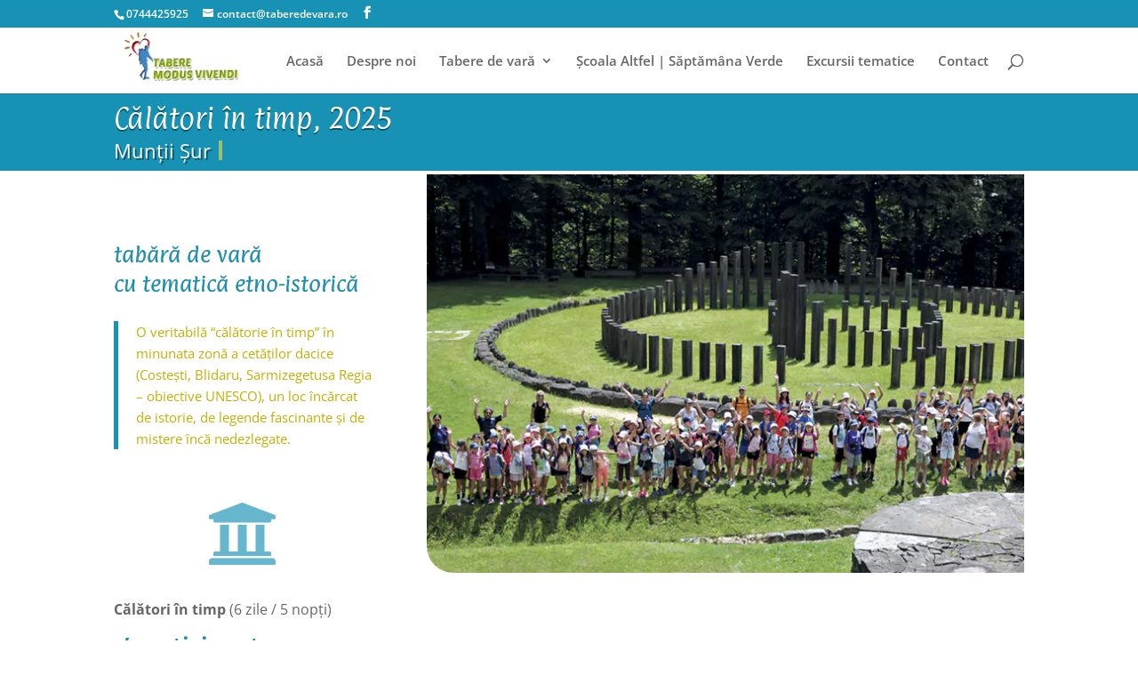

--- FILE ---
content_type: text/html; charset=UTF-8
request_url: https://taberedevara.ro/calatori-in-timp-tabara-de-vara/
body_size: 17851
content:
<!DOCTYPE html>
<html lang="en-US">
<head>
<meta charset="UTF-8" />
<meta http-equiv="X-UA-Compatible" content="IE=edge">
<link rel="pingback" href="https://taberedevara.ro/xmlrpc.php" />
<script type="text/javascript">
document.documentElement.className = 'js';
</script>
<meta name='robots' content='index, follow, max-image-preview:large, max-snippet:-1, max-video-preview:-1' />
<!-- This site is optimized with the Yoast SEO plugin v26.4 - https://yoast.com/wordpress/plugins/seo/ -->
<!-- <link media="all" href="https://taberedevara.ro/wp-content/cache/autoptimize/css/autoptimize_9626d3684bb4288b33983d0751a697fc.css" rel="stylesheet"> -->
<link rel="stylesheet" type="text/css" href="//taberedevara.ro/wp-content/cache/wpfc-minified/fdugt8a/bn4cp.css" media="all"/><title>Tabara de vara Calatori in timp - Tabere Modus Vivendi</title>
<meta name="description" content="Tabara de vara Calatori in timp: prezentări de echipament militar și civil (epocă daco-romană, cavaleri medievali), tir cu arcul, ceramica ..." />
<link rel="canonical" href="https://taberedevara.ro/calatori-in-timp-tabara-de-vara/" />
<meta property="og:locale" content="en_US" />
<meta property="og:type" content="article" />
<meta property="og:title" content="Tabara de vara Calatori in timp - Tabere Modus Vivendi" />
<meta property="og:description" content="Tabara de vara Calatori in timp: prezentări de echipament militar și civil (epocă daco-romană, cavaleri medievali), tir cu arcul, ceramica ..." />
<meta property="og:url" content="https://taberedevara.ro/calatori-in-timp-tabara-de-vara/" />
<meta property="og:site_name" content="Tabere Modus Vivendi" />
<meta property="article:modified_time" content="2025-10-01T16:11:35+00:00" />
<meta name="twitter:card" content="summary_large_image" />
<meta name="twitter:label1" content="Est. reading time" />
<meta name="twitter:data1" content="7 minutes" />
<script type="application/ld+json" class="yoast-schema-graph">{"@context":"https://schema.org","@graph":[{"@type":"WebPage","@id":"https://taberedevara.ro/calatori-in-timp-tabara-de-vara/","url":"https://taberedevara.ro/calatori-in-timp-tabara-de-vara/","name":"Tabara de vara Calatori in timp - Tabere Modus Vivendi","isPartOf":{"@id":"https://taberedevara.ro/#website"},"datePublished":"2022-10-30T13:14:42+00:00","dateModified":"2025-10-01T16:11:35+00:00","description":"Tabara de vara Calatori in timp: prezentări de echipament militar și civil (epocă daco-romană, cavaleri medievali), tir cu arcul, ceramica ...","breadcrumb":{"@id":"https://taberedevara.ro/calatori-in-timp-tabara-de-vara/#breadcrumb"},"inLanguage":"en-US","potentialAction":[{"@type":"ReadAction","target":["https://taberedevara.ro/calatori-in-timp-tabara-de-vara/"]}]},{"@type":"BreadcrumbList","@id":"https://taberedevara.ro/calatori-in-timp-tabara-de-vara/#breadcrumb","itemListElement":[{"@type":"ListItem","position":1,"name":"Home","item":"https://taberedevara.ro/"},{"@type":"ListItem","position":2,"name":"Calatori in timp &#8211; tabara de vara"}]},{"@type":"WebSite","@id":"https://taberedevara.ro/#website","url":"https://taberedevara.ro/","name":"Tabere Modus Vivendi","description":"MODUS VIVENDI","publisher":{"@id":"https://taberedevara.ro/#organization"},"potentialAction":[{"@type":"SearchAction","target":{"@type":"EntryPoint","urlTemplate":"https://taberedevara.ro/?s={search_term_string}"},"query-input":{"@type":"PropertyValueSpecification","valueRequired":true,"valueName":"search_term_string"}}],"inLanguage":"en-US"},{"@type":"Organization","@id":"https://taberedevara.ro/#organization","name":"Tabere Modus Vivendi","url":"https://taberedevara.ro/","logo":{"@type":"ImageObject","inLanguage":"en-US","@id":"https://taberedevara.ro/#/schema/logo/image/","url":"https://taberedevara.ro/wp-content/uploads/2022/09/logo-tabere-1.png","contentUrl":"https://taberedevara.ro/wp-content/uploads/2022/09/logo-tabere-1.png","width":627,"height":315,"caption":"Tabere Modus Vivendi"},"image":{"@id":"https://taberedevara.ro/#/schema/logo/image/"}}]}</script>
<!-- / Yoast SEO plugin. -->
<link rel="alternate" type="application/rss+xml" title="Tabere Modus Vivendi &raquo; Feed" href="https://taberedevara.ro/feed/" />
<link rel="alternate" type="application/rss+xml" title="Tabere Modus Vivendi &raquo; Comments Feed" href="https://taberedevara.ro/comments/feed/" />
<meta content="Divi v.4.27.4" name="generator"/>
<!--n2css--><!--n2js--><script src='//taberedevara.ro/wp-content/cache/wpfc-minified/k96vg9qz/adyzd.js' type="text/javascript"></script>
<!-- <script type="text/javascript" src="https://taberedevara.ro/wp-includes/js/jquery/jquery.min.js?ver=3.7.1" id="jquery-core-js"></script> -->
<link rel="https://api.w.org/" href="https://taberedevara.ro/wp-json/" /><link rel="alternate" title="JSON" type="application/json" href="https://taberedevara.ro/wp-json/wp/v2/pages/2496" /><link rel="EditURI" type="application/rsd+xml" title="RSD" href="https://taberedevara.ro/xmlrpc.php?rsd" />
<meta name="generator" content="WordPress 6.8.3" />
<link rel='shortlink' href='https://taberedevara.ro/?p=2496' />
<link rel="alternate" title="oEmbed (JSON)" type="application/json+oembed" href="https://taberedevara.ro/wp-json/oembed/1.0/embed?url=https%3A%2F%2Ftaberedevara.ro%2Fcalatori-in-timp-tabara-de-vara%2F" />
<link rel="alternate" title="oEmbed (XML)" type="text/xml+oembed" href="https://taberedevara.ro/wp-json/oembed/1.0/embed?url=https%3A%2F%2Ftaberedevara.ro%2Fcalatori-in-timp-tabara-de-vara%2F&#038;format=xml" />
<meta name="viewport" content="width=device-width, initial-scale=1.0, maximum-scale=1.0, user-scalable=0" /><meta name="viewport" content="width=device-width, initial-scale=1, user-scalable=yes">
<link rel="icon" href="https://taberedevara.ro/wp-content/uploads/2022/10/logo.jpg" sizes="32x32" />
<link rel="icon" href="https://taberedevara.ro/wp-content/uploads/2022/10/logo.jpg" sizes="192x192" />
<link rel="apple-touch-icon" href="https://taberedevara.ro/wp-content/uploads/2022/10/logo.jpg" />
<meta name="msapplication-TileImage" content="https://taberedevara.ro/wp-content/uploads/2022/10/logo.jpg" />
</head>
<body class="wp-singular page-template-default page page-id-2496 wp-theme-Divi et-tb-has-template et-tb-has-footer et_pb_button_helper_class et_fixed_nav et_show_nav et_secondary_nav_enabled et_secondary_nav_two_panels et_primary_nav_dropdown_animation_flip et_secondary_nav_dropdown_animation_fade et_header_style_left et_cover_background et_pb_gutter windows et_pb_gutters2 et_pb_pagebuilder_layout et_smooth_scroll et_no_sidebar et_divi_theme et-db">
<div id="page-container">
<div id="et-boc" class="et-boc">
<div id="top-header">
<div class="container clearfix">
<div id="et-info">
<span id="et-info-phone">0744425925</span>
<a href="/cdn-cgi/l/email-protection#365559584257554276425754534453525340574457184459"><span id="et-info-email"><span class="__cf_email__" data-cfemail="a2c1cdccd6c3c1d6e2d6c3c0c7d0c7c6c7d4c3d0c38cd0cd">[email&#160;protected]</span></span></a>
<ul class="et-social-icons">
<li class="et-social-icon et-social-facebook">
<a href="https://www.facebook.com/profile.php?id=100070513202068" class="icon">
<span>Facebook</span>
</a>
</li>
</ul>			</div>
<div id="et-secondary-menu">
<div class="et_duplicate_social_icons">
<ul class="et-social-icons">
<li class="et-social-icon et-social-facebook">
<a href="https://www.facebook.com/profile.php?id=100070513202068" class="icon">
<span>Facebook</span>
</a>
</li>
</ul>
</div>			</div>
</div>
</div>
<header id="main-header" data-height-onload="60">
<div class="container clearfix et_menu_container">
<div class="logo_container">
<span class="logo_helper"></span>
<a href="https://taberedevara.ro/">
<img src="https://taberedevara.ro/wp-content/uploads/2022/10/logo-tabere-de-vara.webp" width="147" height="74" alt="Tabere Modus Vivendi" id="logo" data-height-percentage="100" />
</a>
</div>
<div id="et-top-navigation" data-height="60" data-fixed-height="40">
<nav id="top-menu-nav">
<ul id="top-menu" class="nav"><li class="menu-item menu-item-type-post_type menu-item-object-page menu-item-home menu-item-258"><a href="https://taberedevara.ro/">Acasă</a></li>
<li class="menu-item menu-item-type-post_type menu-item-object-page menu-item-271"><a href="https://taberedevara.ro/despre-noi/">Despre noi</a></li>
<li class="menu-item menu-item-type-post_type menu-item-object-page menu-item-has-children menu-item-2414"><a href="https://taberedevara.ro/tabere-tematice/">Tabere de vară</a>
<ul class="sub-menu">
<li class="menu-item menu-item-type-post_type menu-item-object-page menu-item-5163"><a href="https://taberedevara.ro/step-by-step-tabara-de-vara/">🔅 Step by step</a></li>
<li class="menu-item menu-item-type-post_type menu-item-object-page menu-item-5155"><a href="https://taberedevara.ro/dor-de-munte-tabara-de-vara/">🔅 Dor de munte</a></li>
</ul>
</li>
<li class="menu-item menu-item-type-post_type menu-item-object-page menu-item-2618"><a href="https://taberedevara.ro/scoala-altfel/">Școala Altfel  | Săptămâna Verde</a></li>
<li class="menu-item menu-item-type-post_type menu-item-object-page menu-item-2530"><a href="https://taberedevara.ro/excursii-tematice-pentru-elevi/">Excursii tematice</a></li>
<li class="menu-item menu-item-type-post_type menu-item-object-page menu-item-281"><a href="https://taberedevara.ro/contact/">Contact</a></li>
</ul>					</nav>
<div id="et_top_search">
<span id="et_search_icon"></span>
</div>
<div id="et_mobile_nav_menu">
<div class="mobile_nav closed">
<span class="select_page">Select Page</span>
<span class="mobile_menu_bar mobile_menu_bar_toggle"></span>
</div>
</div>			</div> <!-- #et-top-navigation -->
</div> <!-- .container -->
<div class="et_search_outer">
<div class="container et_search_form_container">
<form role="search" method="get" class="et-search-form" action="https://taberedevara.ro/">
<input type="search" class="et-search-field" placeholder="Search &hellip;" value="" name="s" title="Search for:" />				</form>
<span class="et_close_search_field"></span>
</div>
</div>
</header> <!-- #main-header -->
<div id="et-main-area">
<div id="main-content">
<article id="post-2496" class="post-2496 page type-page status-publish hentry">
<div class="entry-content">
<div class="et-l et-l--post">
<div class="et_builder_inner_content et_pb_gutters2">
<div class="et_pb_section et_pb_section_0 et_pb_with_background et_section_regular" >
<div class="et_pb_row et_pb_row_0">
<div class="et_pb_column et_pb_column_1_3 et_pb_column_0  et_pb_css_mix_blend_mode_passthrough">
<div class="et_pb_module et_pb_text et_pb_text_0  et_pb_text_align_left et_pb_bg_layout_light">
<div class="et_pb_text_inner"><h2>Călători în timp, 2025</h2></div>
</div><div class="et_pb_module ba_animated_text ba_animated_text_0">
<div class="et_pb_module_inner">
<div id="dtq-animated-text-0" class="dtq-module dtq-animated-text dtq-front" data-settings="{&quot;strings&quot;:[&quot;Mun\u021bii \u0218ureanu&quot;,&quot;Coste\u0219ti - Cet\u0103\u021bile dacice&quot;],&quot;showCursor&quot;:true,&quot;loop&quot;:true,&quot;typeSpeed&quot;:100,&quot;startDelay&quot;:300,&quot;backSpeed&quot;:50,&quot;backDelay&quot;:500}" data-type="typed">
<h3 class="dtq-animated-text-head">
<div class="dtq-text-animation dtq-animated-text-main dtq-typed-text"></div> 
</h3>
</div>
</div>
</div>
</div><div class="et_pb_column et_pb_column_2_3 et_pb_column_1  et_pb_css_mix_blend_mode_passthrough et-last-child et_pb_column_empty">
</div>
</div>
</div><div class="et_pb_with_border et_pb_section et_pb_section_1 et_section_regular" >
<div class="et_pb_with_border et_pb_row et_pb_row_1 et_pb_equal_columns">
<div class="et_pb_column et_pb_column_1_3 et_pb_column_2  et_pb_css_mix_blend_mode_passthrough">
<div class="et_pb_module et_pb_text et_pb_text_1  et_pb_text_align_left et_pb_bg_layout_light">
<div class="et_pb_text_inner" data-et-multi-view="{&quot;schema&quot;:{&quot;content&quot;:{&quot;desktop&quot;:&quot;&lt;h2&gt;tab\u0103r\u0103 de var\u0103&lt;\/h2&gt;\n&lt;h2&gt;cu tematic\u0103 etno-istoric\u0103&lt;\/h2&gt;&quot;,&quot;tablet&quot;:&quot;&lt;h2&gt;tab\u0103r\u0103 de var\u0103&lt;\/h2&gt;\n&lt;h2&gt;cu tematic\u0103 eco-ART&lt;\/h2&gt;&quot;,&quot;phone&quot;:&quot;&lt;h2 style=\&quot;text-align: left;\&quot;&gt;tab\u0103r\u0103 de var\u0103&lt;br \/&gt;cu tematic\u0103 etno-istoric\u0103&lt;\/h2&gt;&quot;}},&quot;slug&quot;:&quot;et_pb_text&quot;}" data-et-multi-view-load-tablet-hidden="true" data-et-multi-view-load-phone-hidden="true"><h2>tabără de vară</h2>
<h2>cu tematică etno-istorică</h2></div>
</div><div class="et_pb_module et_pb_text et_pb_text_2  et_pb_text_align_left et_pb_bg_layout_light">
<div class="et_pb_text_inner" data-et-multi-view="{&quot;schema&quot;:{&quot;content&quot;:{&quot;desktop&quot;:&quot;&lt;blockquote&gt;\n&lt;p&gt;&lt;span&gt;O veritabil\u0103 \u201cc\u0103l\u0103torie \u00een timp\u201d \u00een minunata zon\u0103 a cet\u0103\u021bilor dacice (Coste\u0219ti, Blidaru, Sarmizegetusa Regia &#8211; obiective UNESCO), un loc \u00eenc\u0103rcat de istorie, de legende fascinante \u0219i de mistere \u00eenc\u0103 nedezlegate.&lt;\/span&gt;&lt;\/p&gt;\n&lt;\/blockquote&gt;&quot;,&quot;tablet&quot;:&quot;&lt;blockquote&gt;\n&lt;p&gt;&lt;em&gt;&lt;span&gt;Atelier \u201cExcelsior\u201d este un proiect dedicat artelor, un cadru generos unde participan\u021bii sunt antrena\u021bi \u00een activit\u0103\u021bi care s\u0103 le dezvolte creativitatea \u0219i imagina\u021bia. \u00cen mijlocul naturii, \u00eenconjura\u021bi de prieteni, ne vom exprima liber tr\u0103irile artistice \u0219i vom deveni pe r\u00e2nd actori, muzicieni, pictori \u2026&lt;\/span&gt;&lt;\/em&gt;&lt;\/p&gt;\n&lt;\/blockquote&gt;&quot;,&quot;phone&quot;:&quot;&lt;blockquote&gt;\n&lt;p&gt;&lt;span&gt;O veritabil\u0103 \u201cc\u0103l\u0103torie \u00een timp\u201d \u00een minunata zon\u0103 a cet\u0103\u021bilor dacice (Coste\u0219ti, Sarmizegetusa Regia - obiective UNESCO), un loc \u00eenc\u0103rcat de istorie, de legende fascinante \u0219i de mistere \u00eenc\u0103 nedezlegate.&lt;\/span&gt;&lt;\/p&gt;\n&lt;\/blockquote&gt;&quot;}},&quot;slug&quot;:&quot;et_pb_text&quot;}" data-et-multi-view-load-tablet-hidden="true" data-et-multi-view-load-phone-hidden="true"><blockquote>
<p><span>O veritabilă “călătorie în timp” în minunata zonă a cetăților dacice (Costești, Blidaru, Sarmizegetusa Regia &#8211; obiective UNESCO), un loc încărcat de istorie, de legende fascinante și de mistere încă nedezlegate.</span></p>
</blockquote></div>
</div><div class="et_pb_module et_pb_icon et_pb_icon_0">
<span class="et_pb_icon_wrap "><span class="et-pb-icon"></span></span>
</div>
</div><div class="et_pb_column et_pb_column_2_3 et_pb_column_3  et_pb_css_mix_blend_mode_passthrough et-last-child">
<div class="et_pb_module et_pb_image et_pb_image_0 et_animated et-waypoint">
<span class="et_pb_image_wrap "><img fetchpriority="high" decoding="async" width="680" height="453" src="https://taberedevara.ro/wp-content/uploads/2023/10/calatori-in-timp-2024.webp" alt="tabara-de-vara-seara-chitara" title="calatori-in-timp-2024" srcset="https://taberedevara.ro/wp-content/uploads/2023/10/calatori-in-timp-2024.webp 680w, https://taberedevara.ro/wp-content/uploads/2023/10/calatori-in-timp-2024-480x320.webp 480w" sizes="(min-width: 0px) and (max-width: 480px) 480px, (min-width: 481px) 680px, 100vw" class="wp-image-3414" /></span>
</div>
</div>
</div>
</div><div class="et_pb_section et_pb_section_2 et_section_regular" >
<div class="et_pb_row et_pb_row_2">
<div class="et_pb_column et_pb_column_4_4 et_pb_column_4  et_pb_css_mix_blend_mode_passthrough et-last-child">
<div class="et_pb_module et_pb_text et_pb_text_3  et_pb_text_align_left et_pb_bg_layout_light">
<div class="et_pb_text_inner" data-et-multi-view="{&quot;schema&quot;:{&quot;content&quot;:{&quot;desktop&quot;:&quot;&lt;p&gt;&lt;strong&gt;C\u0103l\u0103tori \u00een timp &lt;\/strong&gt;(6 zile \/ 5 nop\u021bi)&lt;\/p&gt;\n&lt;h2&gt;&lt;strong&gt;\u00a0\/ participant&lt;\/strong&gt;&lt;\/h2&gt;\n&lt;p&gt;&lt;strong&gt;Sunt incluse: &lt;\/strong&gt;cazare (5 nop\u021bi), mas\u0103 (3 mese\/zi x 5 zile), gustare ora 12 (fruct \/ napolitan\u0103 etc), programul de activit\u0103\u021bi prezentat mai jos (monitori, materiale, echipamente), excursie cu autocar\/microbus la Sarmizegetusa Regia, biletul de intrare la Sarmizegetusa Regia, ghidaje de specialitate la obiectivele vizitate, diplom\u0103 de participare, asisten\u021b\u0103 medical\u0103 permanent\u0103.&lt;\/p&gt;&quot;,&quot;tablet&quot;:&quot;&lt;p&gt;&lt;strong&gt;C\u0103l\u0103tori \u00een timp &lt;\/strong&gt;(6 zile \/ 5 nop\u021bi)&lt;\/p&gt;\n&lt;h2&gt;&lt;strong&gt; \/ participant&lt;\/strong&gt;&lt;\/h2&gt;\n&lt;p&gt;&lt;strong&gt;Sunt incluse:&lt;\/strong&gt; cazare (5 nop\u021bi), mas\u0103 (3 mese\/zi x 5 zile), gustare ora 12 (fruct \/ napolitan\u0103 etc), programul de activit\u0103\u021bi prezentat mai jos (monitori, materiale, echipamente), excursie cu autocar\/microbus la Sarmizegetusa Regia, biletul de intrare la Sarmizegetusa Regia, ghidaje de specialitate la obiectivele vizitate, diplom\u0103 de participare, asisten\u021b\u0103 medical\u0103 permanent\u0103.&lt;\/p&gt;&quot;,&quot;phone&quot;:&quot;&lt;p&gt;&lt;strong&gt;C\u0103l\u0103tori \u00een timp &lt;\/strong&gt;(6 zile \/ 5 nop\u021bi)&lt;\/p&gt;\n&lt;h2&gt;&lt;strong&gt;\/ participant&lt;\/strong&gt;&lt;\/h2&gt;\n&lt;p&gt;&lt;strong&gt;Sunt incluse: &lt;\/strong&gt;cazare (5 nop\u021bi), mas\u0103 (3 mese\/zi x 5 zile), gustare ora 12 (fruct \/ napolitan\u0103 etc), programul de activit\u0103\u021bi prezentat mai jos (monitori, materiale, echipamente), excursie cu autocar\/microbus la Sarmizegetusa Regia, biletul de intrare la Sarmizegetusa Regia, ghidaje de specialitate la obiectivele vizitate, diplom\u0103 de participare, asisten\u021b\u0103 medical\u0103 permanent\u0103.&lt;\/p&gt;&quot;}},&quot;slug&quot;:&quot;et_pb_text&quot;}" data-et-multi-view-load-tablet-hidden="true" data-et-multi-view-load-phone-hidden="true"><p><strong>Călători în timp </strong>(6 zile / 5 nopți)</p>
<h2><strong> / participant</strong></h2>
<p><strong>Sunt incluse: </strong>cazare (5 nopți), masă (3 mese/zi x 5 zile), gustare ora 12 (fruct / napolitană etc), programul de activități prezentat mai jos (monitori, materiale, echipamente), excursie cu autocar/microbus la Sarmizegetusa Regia, biletul de intrare la Sarmizegetusa Regia, ghidaje de specialitate la obiectivele vizitate, diplomă de participare, asistență medicală permanentă.</p></div>
</div><div class="et_pb_module et_pb_code et_pb_code_0">
</div><div class="et_pb_module ba_image_carousel ba_image_carousel_0">
<div class="et_pb_module_inner">
<div class="dtq-carousel dtq-image-carousel dtq-carousel-frontend dtq-lightbox-off" data-settings="{&quot;responsive&quot;:[{&quot;breakpoint&quot;:980,&quot;settings&quot;:{&quot;slidesToShow&quot;:3}},{&quot;breakpoint&quot;:767,&quot;settings&quot;:{&quot;slidesToShow&quot;:1}}],&quot;cssEase&quot;:&quot;ease-in-out&quot;,&quot;swipe&quot;:true,&quot;variableWidth&quot;:false,&quot;dots&quot;:false,&quot;arrows&quot;:true,&quot;infinite&quot;:true,&quot;autoplay&quot;:true,&quot;autoplaySpeed&quot;:2000,&quot;speed&quot;:700,&quot;slidesToShow&quot;:4,&quot;slidesToScroll&quot;:1,&quot;centerPadding&quot;:&quot;70px&quot;,&quot;centerMode&quot;:false,&quot;vertical&quot;:false,&quot;prevArrow&quot;:&quot;&lt;button type=\&quot;button\&quot; data-icon=\&quot;&amp;#x34;\&quot; class=\&quot;slick-arrow slick-prev\&quot;&gt;Prev&lt;\/button&gt;&quot;,&quot;nextArrow&quot;:&quot;&lt;button type=\&quot;button\&quot; data-icon=\&quot;&amp;#x35;\&quot; class=\&quot;slick-arrow slick-next\&quot;&gt;Prev&lt;\/button&gt;&quot;}" >
<div class="ba_image_carousel_child ba_image_carousel_child_5 ba_et_pb_module">
<div class="et_pb_module_inner">
<div class="dtq-carousel-item dtq-image-carousel-item dtq-swapped-img-selector dtq-hover--none">
<figure class="dtq-figure">
<noscript><img decoding="async" class="dtq-swapped-img " data-mfp-src="https://taberedevara.ro/wp-content/uploads/2022/11/dac-roman.webp" src="https://taberedevara.ro/wp-content/uploads/2022/11/dac-roman.webp"  alt="tabara-de-vara-atelier-muzical-vocal"/></noscript><img decoding="async" class="lazyload dtq-swapped-img " data-mfp-src="https://taberedevara.ro/wp-content/uploads/2022/11/dac-roman.webp" src='data:image/svg+xml,%3Csvg%20xmlns=%22http://www.w3.org/2000/svg%22%20viewBox=%220%200%20210%20140%22%3E%3C/svg%3E' data-src="https://taberedevara.ro/wp-content/uploads/2022/11/dac-roman.webp"  alt="tabara-de-vara-atelier-muzical-vocal"/>
</figure> 
</div>
</div>
</div><div class="ba_image_carousel_child ba_image_carousel_child_6 ba_et_pb_module">
<div class="et_pb_module_inner">
<div class="dtq-carousel-item dtq-image-carousel-item dtq-swapped-img-selector dtq-hover--none">
<figure class="dtq-figure">
<noscript><img decoding="async" class="dtq-swapped-img " data-mfp-src="https://taberedevara.ro/wp-content/uploads/2022/11/cavaleri.webp" src="https://taberedevara.ro/wp-content/uploads/2022/11/cavaleri.webp"  alt="atelier-creatie-pictura-material-reciclat"/></noscript><img decoding="async" class="lazyload dtq-swapped-img " data-mfp-src="https://taberedevara.ro/wp-content/uploads/2022/11/cavaleri.webp" src='data:image/svg+xml,%3Csvg%20xmlns=%22http://www.w3.org/2000/svg%22%20viewBox=%220%200%20210%20140%22%3E%3C/svg%3E' data-src="https://taberedevara.ro/wp-content/uploads/2022/11/cavaleri.webp"  alt="atelier-creatie-pictura-material-reciclat"/>
</figure> 
</div>
</div>
</div><div class="et_pb_with_border ba_image_carousel_child ba_image_carousel_child_7 ba_et_pb_module">
<div class="et_pb_module_inner">
<div class="dtq-carousel-item dtq-image-carousel-item dtq-swapped-img-selector dtq-hover--none">
<figure class="dtq-figure">
<noscript><img decoding="async" class="dtq-swapped-img " data-mfp-src="https://taberedevara.ro/wp-content/uploads/2022/11/arc.webp" src="https://taberedevara.ro/wp-content/uploads/2022/11/arc.webp"  alt="tabara-de-vara-teatru-papusi"/></noscript><img decoding="async" class="lazyload dtq-swapped-img " data-mfp-src="https://taberedevara.ro/wp-content/uploads/2022/11/arc.webp" src='data:image/svg+xml,%3Csvg%20xmlns=%22http://www.w3.org/2000/svg%22%20viewBox=%220%200%20210%20140%22%3E%3C/svg%3E' data-src="https://taberedevara.ro/wp-content/uploads/2022/11/arc.webp"  alt="tabara-de-vara-teatru-papusi"/>
</figure> 
</div>
</div>
</div><div class="et_pb_with_border ba_image_carousel_child ba_image_carousel_child_8 ba_et_pb_module">
<div class="et_pb_module_inner">
<div class="dtq-carousel-item dtq-image-carousel-item dtq-swapped-img-selector dtq-hover--none">
<figure class="dtq-figure">
<noscript><img decoding="async" class="dtq-swapped-img " data-mfp-src="https://taberedevara.ro/wp-content/uploads/2024/01/slid2.webp" src="https://taberedevara.ro/wp-content/uploads/2024/01/slid2.webp"  alt="tabara-de-vara-atelier-muzical-chitara"/></noscript><img decoding="async" class="lazyload dtq-swapped-img " data-mfp-src="https://taberedevara.ro/wp-content/uploads/2024/01/slid2.webp" src='data:image/svg+xml,%3Csvg%20xmlns=%22http://www.w3.org/2000/svg%22%20viewBox=%220%200%20210%20140%22%3E%3C/svg%3E' data-src="https://taberedevara.ro/wp-content/uploads/2024/01/slid2.webp"  alt="tabara-de-vara-atelier-muzical-chitara"/>
</figure> 
</div>
</div>
</div><div class="et_pb_with_border ba_image_carousel_child ba_image_carousel_child_9 ba_et_pb_module">
<div class="et_pb_module_inner">
<div class="dtq-carousel-item dtq-image-carousel-item dtq-swapped-img-selector dtq-hover--none">
<figure class="dtq-figure">
<noscript><img decoding="async" class="dtq-swapped-img " data-mfp-src="https://taberedevara.ro/wp-content/uploads/2022/11/domnite-cavaler.webp" src="https://taberedevara.ro/wp-content/uploads/2022/11/domnite-cavaler.webp"  alt="tabara-de-vara-atelier-muzical-chitara"/></noscript><img decoding="async" class="lazyload dtq-swapped-img " data-mfp-src="https://taberedevara.ro/wp-content/uploads/2022/11/domnite-cavaler.webp" src='data:image/svg+xml,%3Csvg%20xmlns=%22http://www.w3.org/2000/svg%22%20viewBox=%220%200%20210%20140%22%3E%3C/svg%3E' data-src="https://taberedevara.ro/wp-content/uploads/2022/11/domnite-cavaler.webp"  alt="tabara-de-vara-atelier-muzical-chitara"/>
</figure> 
</div>
</div>
</div><div class="et_pb_with_border ba_image_carousel_child ba_image_carousel_child_10 ba_et_pb_module">
<div class="et_pb_module_inner">
<div class="dtq-carousel-item dtq-image-carousel-item dtq-swapped-img-selector dtq-hover--none">
<figure class="dtq-figure">
<noscript><img decoding="async" class="dtq-swapped-img " data-mfp-src="https://taberedevara.ro/wp-content/uploads/2024/01/slid.webp" src="https://taberedevara.ro/wp-content/uploads/2024/01/slid.webp"  alt="tabara-de-vara-atelier-muzical-chitara"/></noscript><img decoding="async" class="lazyload dtq-swapped-img " data-mfp-src="https://taberedevara.ro/wp-content/uploads/2024/01/slid.webp" src='data:image/svg+xml,%3Csvg%20xmlns=%22http://www.w3.org/2000/svg%22%20viewBox=%220%200%20210%20140%22%3E%3C/svg%3E' data-src="https://taberedevara.ro/wp-content/uploads/2024/01/slid.webp"  alt="tabara-de-vara-atelier-muzical-chitara"/>
</figure> 
</div>
</div>
</div>
</div>
</div>
</div><div class="et_pb_module et_pb_text et_pb_text_4  et_pb_text_align_left et_pb_bg_layout_light">
<div class="et_pb_text_inner"><blockquote>
<p><strong>PROGRAM DE ACTIVITĂȚI</strong>:</p>
<p>&#8211; drumeție la Cetatea Costești (reședința regelui dac Burebista, obiectiv UNESCO); excursie la Sarmizegetusa Regia* (capitala statului dac, obiectiv UNESCO);</p>
<p>&#8211; prezentări de echipament militar și civil (epocă daco-romană, cavaleri medievali), jocuri tematice (Rota, Tali, Delta);</p>
<p>&#8211; tir cu arcul, atelier de ceramică, teatru de umbre, sisteme vechi de scriere, atelier de heraldică, jocuri outdoor și indoor, ateliere de creație;</p>
<p>&#8211; discotecă, karaoke, carnaval, proiecții, seri de chitară.</p>
</blockquote>
<p><strong>Categoria de vârstă: </strong>7-15 ani. <strong></strong><strong></strong></p>
<p><strong>Pentru informații referitoare la facilitățile oferite grupurilor organizate, vă rugăm să ne contactați!</strong></p>
<p>* alternativă în caz de vreme nefavorabilă &#8211; excursie la Hunedoara, cu intrare inclusă la Castelul Corvinilor.</p></div>
</div>
</div>
</div>
</div><div class="et_pb_section et_pb_section_3 et_pb_with_background et_section_regular" >
<div class="et_pb_with_border et_pb_row et_pb_row_3">
<div class="et_pb_column et_pb_column_1_3 et_pb_column_5  et_pb_css_mix_blend_mode_passthrough">
<div class="et_pb_module et_pb_accordion et_pb_accordion_0">
<div class="et_pb_toggle et_pb_module et_pb_accordion_item et_pb_accordion_item_0  et_pb_toggle_open">
<h3 class="et_pb_toggle_title" data-et-multi-view="{&quot;schema&quot;:{&quot;content&quot;:{&quot;desktop&quot;:&quot;SERII DE TAB\u0102R\u0102 - 2025&quot;,&quot;tablet&quot;:&quot;SERII DE TAB\u0102R\u0102 - 2023&quot;,&quot;phone&quot;:&quot;SERII DE TAB\u0102R\u0102&quot;}},&quot;slug&quot;:&quot;et_pb_toggle&quot;}" data-et-multi-view-load-tablet-hidden="true" data-et-multi-view-load-phone-hidden="true">SERII DE TABĂRĂ - 2025</h3>
<div class="et_pb_toggle_content clearfix"><p><span>I.      22 iunie – 27 iunie</span><br /><span>II.     27 iunie – 2 iulie</span><br /><span>III.     2 iulie – 7 iulie</span><br /><span>IV.     7 iulie – 12 iulie</span><br /><span>V.    12 iulie – 17 iulie</span><br /><span>VI.   17 iulie – 22 iulie</span><br /><span>VII.  22 iulie – 27 iulie</span><br /><span>VIII. 27 iulie &#8211; 1 august</span></p></div>
</div><div class="et_pb_toggle et_pb_module et_pb_accordion_item et_pb_accordion_item_1  et_pb_toggle_close">
<h3 class="et_pb_toggle_title">CAZARE | MASĂ</h3>
<div class="et_pb_toggle_content clearfix"><p><span>Cazarea participanților se face în pensiunea Cotiso, în camere cu 2/3 sau 4 locuri (pat simplu sau matrimonial). Toate camerele au TV și baie proprie cu cabină de duș. </span></p>
<p><span>Masa se serveste în restaurantul/terasa pensiunii Cotiso: mic dejun (bufet), prânz, cină.</span></p></div>
</div><div class="et_pb_toggle et_pb_module et_pb_accordion_item et_pb_accordion_item_2  et_pb_toggle_close">
<h3 class="et_pb_toggle_title" data-et-multi-view="{&quot;schema&quot;:{&quot;content&quot;:{&quot;desktop&quot;:&quot;PROGRAMUL ZILNIC&quot;,&quot;phone&quot;:&quot;PROGRAM ZILNIC&quot;}},&quot;slug&quot;:&quot;et_pb_toggle&quot;}" data-et-multi-view-load-phone-hidden="true">PROGRAMUL ZILNIC</h3>
<div class="et_pb_toggle_content clearfix"><p><span>Programul zilnic se stabilește pe categorii de vârstă și în funcție de condițiile meteo existente la fața locului.</span></p>
<p><strong>Program zilnic (orientativ)</strong></p>
<p>&#8211; 08.00 – Bună dimineața!</p>
<p>&#8211; 08.30 &#8211; program de înviorare</p>
<p>&#8211; 09.00 – mic dejun</p>
<p>Program administrativ</p>
<p>&#8211; 10.30 – activitate</p>
<p>&#8211; 12.00 – gustare</p>
<p>&#8211; 12.30 – activitate</p>
<p>&#8211; 14.00 – prânz</p>
<p>Timp liber, program de odihnă, socializare</p>
<p>&#8211; 16.00 – activitate</p>
<p>&#8211; 17.30 – activitate</p>
<p>&#8211; 19.00 – cină</p>
<p>Timp liber, socializare</p>
<p>&#8211; 20.30 – activitate de seară (discotecă, karaoke, seara talentelor, seară de chitară etc.)</p>
<p>Program de seară (igiena personală, pregătirea pentru culcare). Noapte bună!</p>
<p><strong>Tabăra de vară Călători în timp!</strong></p></div>
</div><div class="et_pb_toggle et_pb_module et_pb_accordion_item et_pb_accordion_item_3  et_pb_toggle_close">
<h3 class="et_pb_toggle_title" data-et-multi-view="{&quot;schema&quot;:{&quot;content&quot;:{&quot;desktop&quot;:&quot;ECHIPA&quot;,&quot;tablet&quot;:&quot;PROGRAMUL ZILNIC&quot;,&quot;phone&quot;:&quot;ECHIPA&quot;}},&quot;slug&quot;:&quot;et_pb_toggle&quot;}" data-et-multi-view-load-tablet-hidden="true">ECHIPA</h3>
<div class="et_pb_toggle_content clearfix"><p><span>Echipa MODUS VIVENDI este formată din oameni cu o vastă experiență în activitățile dedicate copiilor și tinerilor, colegi pricepuți și entuziaști cu profesii și preocupări din domenii diverse (profesori, artiști, medici, studenți etc.)</span></p></div>
</div><div class="et_pb_toggle et_pb_module et_pb_accordion_item et_pb_accordion_item_4  et_pb_toggle_close">
<h3 class="et_pb_toggle_title">EXCURSII OPȚIONALE</h3>
<div class="et_pb_toggle_content clearfix"><p><span>În județul Hunedoara pot fi vizitate numeroase obiective turistice de larg interes: Castelul Hunedoara, Cetatea Devei, Arsenal Park, Sarmizegetusa Ulpia Traiana, Biserica de la Densuș, Mănăstirea Prislop etc. </span></p>
<p><span>La solicitarea grupului, într-una din zilele de tabără poate fi organizată o excursie opțională (nu este inclusă în costul taberei) la unele dintre aceste obiective. În funcție de numărul de participanți și de traseul dorit, vom solicita o oferta transportatorilor locali și o vom comunica organizatorului de grup.</span></p>
<p><span>Tabăra de vară Călători în timp!</span></p></div>
</div><div class="et_pb_toggle et_pb_module et_pb_accordion_item et_pb_accordion_item_5  et_pb_toggle_close">
<h3 class="et_pb_toggle_title">INFORMAȚII ȘI ÎNSCRIERI</h3>
<div class="et_pb_toggle_content clearfix"><p><span>Tabăra de vară Călători în timp!</span></p>
<p>0744.425.925;<br />0744.246.180</p>
<p><a href="/cdn-cgi/l/email-protection" class="__cf_email__" data-cfemail="e5868a8b91848691a5918487809780818093849784cb978a">[email&#160;protected]</a></p></div>
</div>
</div>
</div><div class="et_pb_column et_pb_column_2_3 et_pb_column_6  et_pb_css_mix_blend_mode_passthrough et-last-child">
<div class="et_pb_with_border et_pb_module ba_card ba_card_0">
<div class="et_pb_module_inner">
<div class="dtq-module dtq-card dtq-swapped-img-selector dtq-hover--pulse use-icon-off">
<div class="dtq-figure dtq-card-figure">
<div class="dtq-overlay">
<i class="dtq-overlay-icon"></i>
</div>
<noscript><img decoding="async" class="dtq-img-cover dtq-card-figure-img dtq-swapped-img " data-mfp-src="https://taberedevara.ro/wp-content/uploads/2022/10/cotiso.webp" src="https://taberedevara.ro/wp-content/uploads/2022/10/cotiso.webp"  alt=""/></noscript><img decoding="async" class="lazyload dtq-img-cover dtq-card-figure-img dtq-swapped-img " data-mfp-src="https://taberedevara.ro/wp-content/uploads/2022/10/cotiso.webp" src='data:image/svg+xml,%3Csvg%20xmlns=%22http://www.w3.org/2000/svg%22%20viewBox=%220%200%20210%20140%22%3E%3C/svg%3E' data-src="https://taberedevara.ro/wp-content/uploads/2022/10/cotiso.webp"  alt=""/>
</div>  <div class="dtq-card-content"> <div class="dtq-card-desc"></p>
<h3 style="text-align: left;"><span style="color: #0d6191;"><strong>LOCUL DE DESFĂȘURARE</strong></span></h3>
<p style="text-align: left;"><span style="color: #ffffff;"><strong>Pensiunea COTISO</strong> se află situată într-un cadru natural deosebit de pitoresc, în Munții Orăștiei, la mică distanță de cetatea dacică Costești-Cetățuie. Pensiunea dispune de spații de cazare și restaurant, o curte imensă cu terenuri de joacă, foișoare, diverse alte spații pentru activități. Mai multe informații despre pensiune: <a href="https://www.pensiuneacotiso.ro/" target="_blank" rel="noopener"><strong>www.pensiuneacotiso.ro</strong></a></span></p>
<p></div> </div>
</div>
</div>
</div><div class="et_pb_module et_pb_text et_pb_text_5  et_pb_text_align_left et_pb_bg_layout_light">
<div class="et_pb_text_inner"><p>Costești &#8211; Cetățile dacice (Munții Orăștiei, județul Hunedoara)</p></div>
</div><div class="et_pb_module ba_image_carousel ba_image_carousel_1">
<div class="et_pb_module_inner">
<div class="dtq-carousel dtq-image-carousel dtq-carousel-frontend dtq-lightbox-off" data-settings="{&quot;responsive&quot;:[{&quot;breakpoint&quot;:980,&quot;settings&quot;:{&quot;slidesToShow&quot;:2}},{&quot;breakpoint&quot;:767,&quot;settings&quot;:{&quot;slidesToShow&quot;:1}}],&quot;cssEase&quot;:&quot;ease-in-out&quot;,&quot;swipe&quot;:true,&quot;variableWidth&quot;:false,&quot;dots&quot;:false,&quot;arrows&quot;:true,&quot;infinite&quot;:true,&quot;autoplay&quot;:true,&quot;autoplaySpeed&quot;:2000,&quot;speed&quot;:700,&quot;slidesToShow&quot;:2,&quot;slidesToScroll&quot;:1,&quot;centerPadding&quot;:&quot;70px&quot;,&quot;centerMode&quot;:false,&quot;vertical&quot;:false,&quot;prevArrow&quot;:&quot;&lt;button type=\&quot;button\&quot; data-icon=\&quot;&amp;#x34;\&quot; class=\&quot;slick-arrow slick-prev\&quot;&gt;Prev&lt;\/button&gt;&quot;,&quot;nextArrow&quot;:&quot;&lt;button type=\&quot;button\&quot; data-icon=\&quot;&amp;#x35;\&quot; class=\&quot;slick-arrow slick-next\&quot;&gt;Prev&lt;\/button&gt;&quot;}" >
<div class="et_pb_with_border ba_image_carousel_child ba_image_carousel_child_11 ba_et_pb_module">
<div class="et_pb_module_inner">
<div class="dtq-carousel-item dtq-image-carousel-item dtq-swapped-img-selector dtq-hover--none">
<figure class="dtq-figure">
<noscript><img decoding="async" class="dtq-swapped-img " data-mfp-src="https://taberedevara.ro/wp-content/uploads/2022/10/1-2.webp" src="https://taberedevara.ro/wp-content/uploads/2022/10/1-2.webp"  alt=""/></noscript><img decoding="async" class="lazyload dtq-swapped-img " data-mfp-src="https://taberedevara.ro/wp-content/uploads/2022/10/1-2.webp" src='data:image/svg+xml,%3Csvg%20xmlns=%22http://www.w3.org/2000/svg%22%20viewBox=%220%200%20210%20140%22%3E%3C/svg%3E' data-src="https://taberedevara.ro/wp-content/uploads/2022/10/1-2.webp"  alt=""/>
</figure> 
</div>
</div>
</div><div class="et_pb_with_border ba_image_carousel_child ba_image_carousel_child_12 ba_et_pb_module">
<div class="et_pb_module_inner">
<div class="dtq-carousel-item dtq-image-carousel-item dtq-swapped-img-selector dtq-hover--none">
<figure class="dtq-figure">
<noscript><img decoding="async" class="dtq-swapped-img " data-mfp-src="https://taberedevara.ro/wp-content/uploads/2022/10/2-2.webp" src="https://taberedevara.ro/wp-content/uploads/2022/10/2-2.webp"  alt=""/></noscript><img decoding="async" class="lazyload dtq-swapped-img " data-mfp-src="https://taberedevara.ro/wp-content/uploads/2022/10/2-2.webp" src='data:image/svg+xml,%3Csvg%20xmlns=%22http://www.w3.org/2000/svg%22%20viewBox=%220%200%20210%20140%22%3E%3C/svg%3E' data-src="https://taberedevara.ro/wp-content/uploads/2022/10/2-2.webp"  alt=""/>
</figure> 
</div>
</div>
</div><div class="et_pb_with_border ba_image_carousel_child ba_image_carousel_child_13 ba_et_pb_module">
<div class="et_pb_module_inner">
<div class="dtq-carousel-item dtq-image-carousel-item dtq-swapped-img-selector dtq-hover--none">
<figure class="dtq-figure">
<noscript><img decoding="async" class="dtq-swapped-img " data-mfp-src="https://taberedevara.ro/wp-content/uploads/2022/10/3-2.webp" src="https://taberedevara.ro/wp-content/uploads/2022/10/3-2.webp"  alt=""/></noscript><img decoding="async" class="lazyload dtq-swapped-img " data-mfp-src="https://taberedevara.ro/wp-content/uploads/2022/10/3-2.webp" src='data:image/svg+xml,%3Csvg%20xmlns=%22http://www.w3.org/2000/svg%22%20viewBox=%220%200%20210%20140%22%3E%3C/svg%3E' data-src="https://taberedevara.ro/wp-content/uploads/2022/10/3-2.webp"  alt=""/>
</figure> 
</div>
</div>
</div>
</div>
</div>
</div>
</div>
</div>
</div><div class="et_pb_section et_pb_section_4 et_section_regular" >
<div class="et_pb_row et_pb_row_4">
<div class="et_pb_column et_pb_column_1_3 et_pb_column_7  et_pb_css_mix_blend_mode_passthrough">
<div class="et_pb_module et_pb_blurb et_pb_blurb_0  et_pb_text_align_center  et_pb_blurb_position_top et_pb_bg_layout_light">
<div class="et_pb_blurb_content">
<div class="et_pb_main_blurb_image"><span class="et_pb_image_wrap"><span class="et-waypoint et_pb_animation_top et_pb_animation_top_tablet et_pb_animation_top_phone et-pb-icon"></span></span></div>
<div class="et_pb_blurb_container">
<h4 class="et_pb_module_header"><span>FIȘA DE ÎNSCRIERE</span></h4>
<div class="et_pb_blurb_description"><p><span>Fiecare participant va completa o </span><strong>fișă de înscriere</strong><span> (fișa conține lista cu echipamentul recomandat, reguli de grup, acceptul părinților etc). </span><strong>Fișa de înscriere</strong><span> împreună cu </span><strong>avizul epidemiologic</strong><span> vor fi prezentate de către fiecare participant la sosirea în tabără.</span></p></div>
</div>
</div>
</div>
</div><div class="et_pb_column et_pb_column_1_3 et_pb_column_8  et_pb_css_mix_blend_mode_passthrough">
<div class="et_pb_module et_pb_blurb et_pb_blurb_1  et_pb_text_align_center  et_pb_blurb_position_top et_pb_bg_layout_light">
<div class="et_pb_blurb_content">
<div class="et_pb_main_blurb_image"><span class="et_pb_image_wrap"><span class="et-waypoint et_pb_animation_top et_pb_animation_top_tablet et_pb_animation_top_phone et-pb-icon"></span></span></div>
<div class="et_pb_blurb_container">
<h4 class="et_pb_module_header"><span>ASISTENȚĂ MEDICALĂ</span></h4>
<div class="et_pb_blurb_description"><span style="color: #e00406;"><strong>Organizatorii asigură asistență medicală permanentă!</strong></span><br />
<span>Avizul epidemiologic (eliberat de medicul de familie sau de la cabinetul medical al școlii) se obține în intervalul 24-48 ore înainte de sosirea în tabără.</span></div>
</div>
</div>
</div>
</div><div class="et_pb_column et_pb_column_1_3 et_pb_column_9  et_pb_css_mix_blend_mode_passthrough et-last-child">
<div class="et_pb_module et_pb_blurb et_pb_blurb_2  et_pb_text_align_center  et_pb_blurb_position_top et_pb_bg_layout_light">
<div class="et_pb_blurb_content">
<div class="et_pb_main_blurb_image"><span class="et_pb_image_wrap"><span class="et-waypoint et_pb_animation_top et_pb_animation_top_tablet et_pb_animation_top_phone et-pb-icon"></span></span></div>
<div class="et_pb_blurb_container">
<h4 class="et_pb_module_header"><span>TRANSPORT</span></h4>
<div class="et_pb_blurb_description"><p><span>Participanții pot opta pentru următoarele</span><br /><span>variante de transport </span><strong>(nu este inclus în preț):</strong><br /><span>• </span><strong>autocar</strong><span> / </span><strong>microbus</strong><span> (cursă specială);</span><br /><span>• </span><strong>tren<span> </span></strong><span>până în gara <strong>Orăștie</strong> (transferul grupului contracost până în locație – transportatori locali).</span></p></div>
</div>
</div>
</div>
</div>
</div><div class="et_pb_row et_pb_row_5">
<div class="et_pb_column et_pb_column_1_3 et_pb_column_10  et_pb_css_mix_blend_mode_passthrough">
<div class="et_pb_module et_pb_blurb et_pb_blurb_3  et_pb_text_align_center  et_pb_blurb_position_top et_pb_bg_layout_light">
<div class="et_pb_blurb_content">
<div class="et_pb_main_blurb_image"><span class="et_pb_image_wrap"><span class="et-waypoint et_pb_animation_top et_pb_animation_top_tablet et_pb_animation_top_phone et-pb-icon"></span></span></div>
<div class="et_pb_blurb_container">
<h4 class="et_pb_module_header"><span>INFORMAȚII ȘI ÎNSCRIERI</span></h4>
<div class="et_pb_blurb_description"><p><strong>0744.425.925<br />0744.246.180</strong><br /><strong><a href="/cdn-cgi/l/email-protection" class="__cf_email__" data-cfemail="86e5e9e8f2e7e5f2c6f2e7e4e3f4e3e2e3f0e7f4e7a8f4e9">[email&#160;protected]</a></strong></p></div>
</div>
</div>
</div>
</div><div class="et_pb_column et_pb_column_1_3 et_pb_column_11  et_pb_css_mix_blend_mode_passthrough">
<div class="et_pb_module et_pb_image et_pb_image_1">
<span class="et_pb_image_wrap "><noscript><img decoding="async" width="376" height="250" src="https://taberedevara.ro/wp-content/uploads/2024/01/slid3.webp" alt="" title="26" srcset="https://taberedevara.ro/wp-content/uploads/2024/01/slid3.webp 376w, https://taberedevara.ro/wp-content/uploads/2024/01/slid3-300x199.webp 300w" sizes="(max-width: 376px) 100vw, 376px" class="wp-image-4315" /></noscript><img decoding="async" width="376" height="250" src='data:image/svg+xml,%3Csvg%20xmlns=%22http://www.w3.org/2000/svg%22%20viewBox=%220%200%20376%20250%22%3E%3C/svg%3E' data-src="https://taberedevara.ro/wp-content/uploads/2024/01/slid3.webp" alt="" title="26" data-srcset="https://taberedevara.ro/wp-content/uploads/2024/01/slid3.webp 376w, https://taberedevara.ro/wp-content/uploads/2024/01/slid3-300x199.webp 300w" data-sizes="(max-width: 376px) 100vw, 376px" class="lazyload wp-image-4315" /></span>
</div>
</div><div class="et_pb_column et_pb_column_1_3 et_pb_column_12  et_pb_css_mix_blend_mode_passthrough et-last-child">
<div class="et_pb_module et_pb_blurb et_pb_blurb_4  et_pb_text_align_center  et_pb_blurb_position_top et_pb_bg_layout_light">
<div class="et_pb_blurb_content">
<div class="et_pb_main_blurb_image"><span class="et_pb_image_wrap"><span class="et-waypoint et_pb_animation_top et_pb_animation_top_tablet et_pb_animation_top_phone et-pb-icon"></span></span></div>
<div class="et_pb_blurb_container">
<h4 class="et_pb_module_header"><span>Călători în timp</span></h4>
<div class="et_pb_blurb_description"><p><span>un program </span><strong>MODUS VIVENDI</strong><span> derulat în<br />parteneriat cu </span><strong>BLUE CONCEPT SRL</strong><span> și cu sprijinul </span><strong>Pensiunii COTISO.</strong></p></div>
</div>
</div>
</div>
</div>
</div>
</div><div class="et_pb_section et_pb_section_5 et_pb_with_background et_section_regular" >
<div class="et_pb_with_border et_pb_row et_pb_row_6">
<div class="et_pb_column et_pb_column_4_4 et_pb_column_13  et_pb_css_mix_blend_mode_passthrough et-last-child">
<div class="et_pb_module et_pb_text et_pb_text_6  et_pb_text_align_left et_pb_bg_layout_light">
<div class="et_pb_text_inner"><blockquote>
<p><span>Imaginile grupate în galerie prezintă o mică parte din povestea noastră de peste ani. Vă așteptăm cu drag să participați la programele noastre pentru a scrie împreună noi pagini de poveste …!</span></p>
</blockquote></div>
</div>
</div>
</div>
</div><div class="et_pb_section et_pb_section_6 et_section_regular" >
<div class="et_pb_row et_pb_row_7">
<div class="et_pb_column et_pb_column_4_4 et_pb_column_14  et_pb_css_mix_blend_mode_passthrough et-last-child">
<div class="et_pb_with_border et_pb_module et_pb_gallery et_pb_gallery_0  et_pb_bg_layout_light et_pb_gallery_grid">
<div class="et_pb_gallery_items et_post_gallery clearfix" data-per_page="8"><div class="et_pb_gallery_item et_pb_grid_item et_pb_bg_layout_light et_pb_gallery_item_0_0"><div class="et_pb_gallery_image landscape">
<a href="https://taberedevara.ro/wp-content/uploads/2022/11/35.webp" title="35">
<noscript><img decoding="async" width="400" height="284" src="https://taberedevara.ro/wp-content/uploads/2022/11/35-400x284.webp" alt="tabara-de-vara-calatori-foto" srcset="https://taberedevara.ro/wp-content/uploads/2022/11/35.webp 479w, https://taberedevara.ro/wp-content/uploads/2022/11/35-400x284.webp 480w" sizes="(max-width:479px) 479px, 100vw" class="wp-image-3029" /></noscript><img decoding="async" width="400" height="284" src='data:image/svg+xml,%3Csvg%20xmlns=%22http://www.w3.org/2000/svg%22%20viewBox=%220%200%20400%20284%22%3E%3C/svg%3E' data-src="https://taberedevara.ro/wp-content/uploads/2022/11/35-400x284.webp" alt="tabara-de-vara-calatori-foto" data-srcset="https://taberedevara.ro/wp-content/uploads/2022/11/35.webp 479w, https://taberedevara.ro/wp-content/uploads/2022/11/35-400x284.webp 480w" data-sizes="(max-width:479px) 479px, 100vw" class="lazyload wp-image-3029" />
<span class="et_overlay"></span>
</a>
</div></div><div class="et_pb_gallery_item et_pb_grid_item et_pb_bg_layout_light et_pb_gallery_item_0_1"><div class="et_pb_gallery_image landscape">
<a href="https://taberedevara.ro/wp-content/uploads/2022/11/23.webp" title="23">
<noscript><img decoding="async" width="400" height="284" src="https://taberedevara.ro/wp-content/uploads/2022/11/23-400x284.webp" srcset="https://taberedevara.ro/wp-content/uploads/2022/11/23.webp 479w, https://taberedevara.ro/wp-content/uploads/2022/11/23-400x284.webp 480w" sizes="(max-width:479px) 479px, 100vw" class="wp-image-3018" /></noscript><img decoding="async" width="400" height="284" src='data:image/svg+xml,%3Csvg%20xmlns=%22http://www.w3.org/2000/svg%22%20viewBox=%220%200%20400%20284%22%3E%3C/svg%3E' data-src="https://taberedevara.ro/wp-content/uploads/2022/11/23-400x284.webp" data-srcset="https://taberedevara.ro/wp-content/uploads/2022/11/23.webp 479w, https://taberedevara.ro/wp-content/uploads/2022/11/23-400x284.webp 480w" data-sizes="(max-width:479px) 479px, 100vw" class="lazyload wp-image-3018" />
<span class="et_overlay"></span>
</a>
</div></div><div class="et_pb_gallery_item et_pb_grid_item et_pb_bg_layout_light et_pb_gallery_item_0_2"><div class="et_pb_gallery_image landscape">
<a href="https://taberedevara.ro/wp-content/uploads/2022/11/9.webp" title="9">
<noscript><img decoding="async" width="400" height="284" src="https://taberedevara.ro/wp-content/uploads/2022/11/9-400x284.webp" srcset="https://taberedevara.ro/wp-content/uploads/2022/11/9.webp 479w, https://taberedevara.ro/wp-content/uploads/2022/11/9-400x284.webp 480w" sizes="(max-width:479px) 479px, 100vw" class="wp-image-3007" /></noscript><img decoding="async" width="400" height="284" src='data:image/svg+xml,%3Csvg%20xmlns=%22http://www.w3.org/2000/svg%22%20viewBox=%220%200%20400%20284%22%3E%3C/svg%3E' data-src="https://taberedevara.ro/wp-content/uploads/2022/11/9-400x284.webp" data-srcset="https://taberedevara.ro/wp-content/uploads/2022/11/9.webp 479w, https://taberedevara.ro/wp-content/uploads/2022/11/9-400x284.webp 480w" data-sizes="(max-width:479px) 479px, 100vw" class="lazyload wp-image-3007" />
<span class="et_overlay"></span>
</a>
</div></div><div class="et_pb_gallery_item et_pb_grid_item et_pb_bg_layout_light et_pb_gallery_item_0_3"><div class="et_pb_gallery_image landscape">
<a href="https://taberedevara.ro/wp-content/uploads/2022/11/24.webp" title="24">
<noscript><img decoding="async" width="400" height="284" src="https://taberedevara.ro/wp-content/uploads/2022/11/24-400x284.webp" srcset="https://taberedevara.ro/wp-content/uploads/2022/11/24.webp 479w, https://taberedevara.ro/wp-content/uploads/2022/11/24-400x284.webp 480w" sizes="(max-width:479px) 479px, 100vw" class="wp-image-3019" /></noscript><img decoding="async" width="400" height="284" src='data:image/svg+xml,%3Csvg%20xmlns=%22http://www.w3.org/2000/svg%22%20viewBox=%220%200%20400%20284%22%3E%3C/svg%3E' data-src="https://taberedevara.ro/wp-content/uploads/2022/11/24-400x284.webp" data-srcset="https://taberedevara.ro/wp-content/uploads/2022/11/24.webp 479w, https://taberedevara.ro/wp-content/uploads/2022/11/24-400x284.webp 480w" data-sizes="(max-width:479px) 479px, 100vw" class="lazyload wp-image-3019" />
<span class="et_overlay"></span>
</a>
</div></div><div class="et_pb_gallery_item et_pb_grid_item et_pb_bg_layout_light et_pb_gallery_item_0_4"><div class="et_pb_gallery_image landscape">
<a href="https://taberedevara.ro/wp-content/uploads/2022/11/5.webp" title="5">
<noscript><img decoding="async" width="400" height="284" src="https://taberedevara.ro/wp-content/uploads/2022/11/5-400x284.webp" srcset="https://taberedevara.ro/wp-content/uploads/2022/11/5.webp 479w, https://taberedevara.ro/wp-content/uploads/2022/11/5-400x284.webp 480w" sizes="(max-width:479px) 479px, 100vw" class="wp-image-3004" /></noscript><img decoding="async" width="400" height="284" src='data:image/svg+xml,%3Csvg%20xmlns=%22http://www.w3.org/2000/svg%22%20viewBox=%220%200%20400%20284%22%3E%3C/svg%3E' data-src="https://taberedevara.ro/wp-content/uploads/2022/11/5-400x284.webp" data-srcset="https://taberedevara.ro/wp-content/uploads/2022/11/5.webp 479w, https://taberedevara.ro/wp-content/uploads/2022/11/5-400x284.webp 480w" data-sizes="(max-width:479px) 479px, 100vw" class="lazyload wp-image-3004" />
<span class="et_overlay"></span>
</a>
</div></div><div class="et_pb_gallery_item et_pb_grid_item et_pb_bg_layout_light et_pb_gallery_item_0_5"><div class="et_pb_gallery_image landscape">
<a href="https://taberedevara.ro/wp-content/uploads/2022/11/32.webp" title="32">
<noscript><img decoding="async" width="400" height="284" src="https://taberedevara.ro/wp-content/uploads/2022/11/32-400x284.webp" srcset="https://taberedevara.ro/wp-content/uploads/2022/11/32.webp 479w, https://taberedevara.ro/wp-content/uploads/2022/11/32-400x284.webp 480w" sizes="(max-width:479px) 479px, 100vw" class="wp-image-3026" /></noscript><img decoding="async" width="400" height="284" src='data:image/svg+xml,%3Csvg%20xmlns=%22http://www.w3.org/2000/svg%22%20viewBox=%220%200%20400%20284%22%3E%3C/svg%3E' data-src="https://taberedevara.ro/wp-content/uploads/2022/11/32-400x284.webp" data-srcset="https://taberedevara.ro/wp-content/uploads/2022/11/32.webp 479w, https://taberedevara.ro/wp-content/uploads/2022/11/32-400x284.webp 480w" data-sizes="(max-width:479px) 479px, 100vw" class="lazyload wp-image-3026" />
<span class="et_overlay"></span>
</a>
</div></div><div class="et_pb_gallery_item et_pb_grid_item et_pb_bg_layout_light et_pb_gallery_item_0_6"><div class="et_pb_gallery_image landscape">
<a href="https://taberedevara.ro/wp-content/uploads/2022/11/31.webp" title="31">
<noscript><img decoding="async" width="400" height="284" src="https://taberedevara.ro/wp-content/uploads/2022/11/31-400x284.webp" srcset="https://taberedevara.ro/wp-content/uploads/2022/11/31.webp 479w, https://taberedevara.ro/wp-content/uploads/2022/11/31-400x284.webp 480w" sizes="(max-width:479px) 479px, 100vw" class="wp-image-3025" /></noscript><img decoding="async" width="400" height="284" src='data:image/svg+xml,%3Csvg%20xmlns=%22http://www.w3.org/2000/svg%22%20viewBox=%220%200%20400%20284%22%3E%3C/svg%3E' data-src="https://taberedevara.ro/wp-content/uploads/2022/11/31-400x284.webp" data-srcset="https://taberedevara.ro/wp-content/uploads/2022/11/31.webp 479w, https://taberedevara.ro/wp-content/uploads/2022/11/31-400x284.webp 480w" data-sizes="(max-width:479px) 479px, 100vw" class="lazyload wp-image-3025" />
<span class="et_overlay"></span>
</a>
</div></div><div class="et_pb_gallery_item et_pb_grid_item et_pb_bg_layout_light et_pb_gallery_item_0_7"><div class="et_pb_gallery_image landscape">
<a href="https://taberedevara.ro/wp-content/uploads/2022/11/16.webp" title="16">
<noscript><img decoding="async" width="400" height="284" src="https://taberedevara.ro/wp-content/uploads/2022/11/16-400x284.webp" srcset="https://taberedevara.ro/wp-content/uploads/2022/11/16.webp 479w, https://taberedevara.ro/wp-content/uploads/2022/11/16-400x284.webp 480w" sizes="(max-width:479px) 479px, 100vw" class="wp-image-3011" /></noscript><img decoding="async" width="400" height="284" src='data:image/svg+xml,%3Csvg%20xmlns=%22http://www.w3.org/2000/svg%22%20viewBox=%220%200%20400%20284%22%3E%3C/svg%3E' data-src="https://taberedevara.ro/wp-content/uploads/2022/11/16-400x284.webp" data-srcset="https://taberedevara.ro/wp-content/uploads/2022/11/16.webp 479w, https://taberedevara.ro/wp-content/uploads/2022/11/16-400x284.webp 480w" data-sizes="(max-width:479px) 479px, 100vw" class="lazyload wp-image-3011" />
<span class="et_overlay"></span>
</a>
</div></div><div class="et_pb_gallery_item et_pb_grid_item et_pb_bg_layout_light et_pb_gallery_item_0_8"><div class="et_pb_gallery_image landscape">
<a href="https://taberedevara.ro/wp-content/uploads/2022/11/1.webp" title="1">
<noscript><img decoding="async" width="400" height="284" src="https://taberedevara.ro/wp-content/uploads/2022/11/1-400x284.webp" srcset="https://taberedevara.ro/wp-content/uploads/2022/11/1.webp 479w, https://taberedevara.ro/wp-content/uploads/2022/11/1-400x284.webp 480w" sizes="(max-width:479px) 479px, 100vw" class="wp-image-3001" /></noscript><img decoding="async" width="400" height="284" src='data:image/svg+xml,%3Csvg%20xmlns=%22http://www.w3.org/2000/svg%22%20viewBox=%220%200%20400%20284%22%3E%3C/svg%3E' data-src="https://taberedevara.ro/wp-content/uploads/2022/11/1-400x284.webp" data-srcset="https://taberedevara.ro/wp-content/uploads/2022/11/1.webp 479w, https://taberedevara.ro/wp-content/uploads/2022/11/1-400x284.webp 480w" data-sizes="(max-width:479px) 479px, 100vw" class="lazyload wp-image-3001" />
<span class="et_overlay"></span>
</a>
</div></div><div class="et_pb_gallery_item et_pb_grid_item et_pb_bg_layout_light et_pb_gallery_item_0_9"><div class="et_pb_gallery_image landscape">
<a href="https://taberedevara.ro/wp-content/uploads/2022/11/33.webp" title="33">
<noscript><img decoding="async" width="400" height="284" src="https://taberedevara.ro/wp-content/uploads/2022/11/33-400x284.webp" alt="tabara-de-vara-calatori-echipament-militar" srcset="https://taberedevara.ro/wp-content/uploads/2022/11/33.webp 479w, https://taberedevara.ro/wp-content/uploads/2022/11/33-400x284.webp 480w" sizes="(max-width:479px) 479px, 100vw" class="wp-image-3027" /></noscript><img decoding="async" width="400" height="284" src='data:image/svg+xml,%3Csvg%20xmlns=%22http://www.w3.org/2000/svg%22%20viewBox=%220%200%20400%20284%22%3E%3C/svg%3E' data-src="https://taberedevara.ro/wp-content/uploads/2022/11/33-400x284.webp" alt="tabara-de-vara-calatori-echipament-militar" data-srcset="https://taberedevara.ro/wp-content/uploads/2022/11/33.webp 479w, https://taberedevara.ro/wp-content/uploads/2022/11/33-400x284.webp 480w" data-sizes="(max-width:479px) 479px, 100vw" class="lazyload wp-image-3027" />
<span class="et_overlay"></span>
</a>
</div></div><div class="et_pb_gallery_item et_pb_grid_item et_pb_bg_layout_light et_pb_gallery_item_0_10"><div class="et_pb_gallery_image landscape">
<a href="https://taberedevara.ro/wp-content/uploads/2022/11/15.webp" title="15">
<noscript><img decoding="async" width="400" height="284" src="https://taberedevara.ro/wp-content/uploads/2022/11/15-400x284.webp" srcset="https://taberedevara.ro/wp-content/uploads/2022/11/15.webp 479w, https://taberedevara.ro/wp-content/uploads/2022/11/15-400x284.webp 480w" sizes="(max-width:479px) 479px, 100vw" class="wp-image-3010" /></noscript><img decoding="async" width="400" height="284" src='data:image/svg+xml,%3Csvg%20xmlns=%22http://www.w3.org/2000/svg%22%20viewBox=%220%200%20400%20284%22%3E%3C/svg%3E' data-src="https://taberedevara.ro/wp-content/uploads/2022/11/15-400x284.webp" data-srcset="https://taberedevara.ro/wp-content/uploads/2022/11/15.webp 479w, https://taberedevara.ro/wp-content/uploads/2022/11/15-400x284.webp 480w" data-sizes="(max-width:479px) 479px, 100vw" class="lazyload wp-image-3010" />
<span class="et_overlay"></span>
</a>
</div></div><div class="et_pb_gallery_item et_pb_grid_item et_pb_bg_layout_light et_pb_gallery_item_0_11"><div class="et_pb_gallery_image landscape">
<a href="https://taberedevara.ro/wp-content/uploads/2022/11/42.webp" title="42">
<noscript><img decoding="async" width="400" height="284" src="https://taberedevara.ro/wp-content/uploads/2022/11/42-400x284.webp" alt="tabara-de-vara-calatori-steag" srcset="https://taberedevara.ro/wp-content/uploads/2022/11/42.webp 479w, https://taberedevara.ro/wp-content/uploads/2022/11/42-400x284.webp 480w" sizes="(max-width:479px) 479px, 100vw" class="wp-image-3036" /></noscript><img decoding="async" width="400" height="284" src='data:image/svg+xml,%3Csvg%20xmlns=%22http://www.w3.org/2000/svg%22%20viewBox=%220%200%20400%20284%22%3E%3C/svg%3E' data-src="https://taberedevara.ro/wp-content/uploads/2022/11/42-400x284.webp" alt="tabara-de-vara-calatori-steag" data-srcset="https://taberedevara.ro/wp-content/uploads/2022/11/42.webp 479w, https://taberedevara.ro/wp-content/uploads/2022/11/42-400x284.webp 480w" data-sizes="(max-width:479px) 479px, 100vw" class="lazyload wp-image-3036" />
<span class="et_overlay"></span>
</a>
</div></div><div class="et_pb_gallery_item et_pb_grid_item et_pb_bg_layout_light et_pb_gallery_item_0_12"><div class="et_pb_gallery_image landscape">
<a href="https://taberedevara.ro/wp-content/uploads/2022/11/12.webp" title="12">
<noscript><img decoding="async" width="400" height="284" src="https://taberedevara.ro/wp-content/uploads/2022/11/12-400x284.webp" srcset="https://taberedevara.ro/wp-content/uploads/2022/11/12.webp 479w, https://taberedevara.ro/wp-content/uploads/2022/11/12-400x284.webp 480w" sizes="(max-width:479px) 479px, 100vw" class="wp-image-3008" /></noscript><img decoding="async" width="400" height="284" src='data:image/svg+xml,%3Csvg%20xmlns=%22http://www.w3.org/2000/svg%22%20viewBox=%220%200%20400%20284%22%3E%3C/svg%3E' data-src="https://taberedevara.ro/wp-content/uploads/2022/11/12-400x284.webp" data-srcset="https://taberedevara.ro/wp-content/uploads/2022/11/12.webp 479w, https://taberedevara.ro/wp-content/uploads/2022/11/12-400x284.webp 480w" data-sizes="(max-width:479px) 479px, 100vw" class="lazyload wp-image-3008" />
<span class="et_overlay"></span>
</a>
</div></div><div class="et_pb_gallery_item et_pb_grid_item et_pb_bg_layout_light et_pb_gallery_item_0_13"><div class="et_pb_gallery_image landscape">
<a href="https://taberedevara.ro/wp-content/uploads/2022/11/25.webp" title="25">
<noscript><img decoding="async" width="400" height="284" src="https://taberedevara.ro/wp-content/uploads/2022/11/25-400x284.webp" srcset="https://taberedevara.ro/wp-content/uploads/2022/11/25.webp 479w, https://taberedevara.ro/wp-content/uploads/2022/11/25-400x284.webp 480w" sizes="(max-width:479px) 479px, 100vw" class="wp-image-3020" /></noscript><img decoding="async" width="400" height="284" src='data:image/svg+xml,%3Csvg%20xmlns=%22http://www.w3.org/2000/svg%22%20viewBox=%220%200%20400%20284%22%3E%3C/svg%3E' data-src="https://taberedevara.ro/wp-content/uploads/2022/11/25-400x284.webp" data-srcset="https://taberedevara.ro/wp-content/uploads/2022/11/25.webp 479w, https://taberedevara.ro/wp-content/uploads/2022/11/25-400x284.webp 480w" data-sizes="(max-width:479px) 479px, 100vw" class="lazyload wp-image-3020" />
<span class="et_overlay"></span>
</a>
</div></div><div class="et_pb_gallery_item et_pb_grid_item et_pb_bg_layout_light et_pb_gallery_item_0_14"><div class="et_pb_gallery_image landscape">
<a href="https://taberedevara.ro/wp-content/uploads/2024/01/2-8.webp" title="">
<noscript><img decoding="async" width="400" height="284" src="https://taberedevara.ro/wp-content/uploads/2024/01/2-8-400x284.webp" srcset="https://taberedevara.ro/wp-content/uploads/2024/01/2-8.webp 479w, https://taberedevara.ro/wp-content/uploads/2024/01/2-8-400x284.webp 480w" sizes="(max-width:479px) 479px, 100vw" class="wp-image-4318" /></noscript><img decoding="async" width="400" height="284" src='data:image/svg+xml,%3Csvg%20xmlns=%22http://www.w3.org/2000/svg%22%20viewBox=%220%200%20400%20284%22%3E%3C/svg%3E' data-src="https://taberedevara.ro/wp-content/uploads/2024/01/2-8-400x284.webp" data-srcset="https://taberedevara.ro/wp-content/uploads/2024/01/2-8.webp 479w, https://taberedevara.ro/wp-content/uploads/2024/01/2-8-400x284.webp 480w" data-sizes="(max-width:479px) 479px, 100vw" class="lazyload wp-image-4318" />
<span class="et_overlay"></span>
</a>
</div></div><div class="et_pb_gallery_item et_pb_grid_item et_pb_bg_layout_light et_pb_gallery_item_0_15"><div class="et_pb_gallery_image landscape">
<a href="https://taberedevara.ro/wp-content/uploads/2022/11/14.webp" title="14">
<noscript><img decoding="async" width="400" height="284" src="https://taberedevara.ro/wp-content/uploads/2022/11/14-400x284.webp" srcset="https://taberedevara.ro/wp-content/uploads/2022/11/14.webp 479w, https://taberedevara.ro/wp-content/uploads/2022/11/14-400x284.webp 480w" sizes="(max-width:479px) 479px, 100vw" class="wp-image-3009" /></noscript><img decoding="async" width="400" height="284" src='data:image/svg+xml,%3Csvg%20xmlns=%22http://www.w3.org/2000/svg%22%20viewBox=%220%200%20400%20284%22%3E%3C/svg%3E' data-src="https://taberedevara.ro/wp-content/uploads/2022/11/14-400x284.webp" data-srcset="https://taberedevara.ro/wp-content/uploads/2022/11/14.webp 479w, https://taberedevara.ro/wp-content/uploads/2022/11/14-400x284.webp 480w" data-sizes="(max-width:479px) 479px, 100vw" class="lazyload wp-image-3009" />
<span class="et_overlay"></span>
</a>
</div></div><div class="et_pb_gallery_item et_pb_grid_item et_pb_bg_layout_light et_pb_gallery_item_0_16"><div class="et_pb_gallery_image landscape">
<a href="https://taberedevara.ro/wp-content/uploads/2022/11/37.webp" title="37">
<noscript><img decoding="async" width="400" height="284" src="https://taberedevara.ro/wp-content/uploads/2022/11/37-400x284.webp" alt="tabara-de-vara-calatori-prezentari" srcset="https://taberedevara.ro/wp-content/uploads/2022/11/37.webp 479w, https://taberedevara.ro/wp-content/uploads/2022/11/37-400x284.webp 480w" sizes="(max-width:479px) 479px, 100vw" class="wp-image-3031" /></noscript><img decoding="async" width="400" height="284" src='data:image/svg+xml,%3Csvg%20xmlns=%22http://www.w3.org/2000/svg%22%20viewBox=%220%200%20400%20284%22%3E%3C/svg%3E' data-src="https://taberedevara.ro/wp-content/uploads/2022/11/37-400x284.webp" alt="tabara-de-vara-calatori-prezentari" data-srcset="https://taberedevara.ro/wp-content/uploads/2022/11/37.webp 479w, https://taberedevara.ro/wp-content/uploads/2022/11/37-400x284.webp 480w" data-sizes="(max-width:479px) 479px, 100vw" class="lazyload wp-image-3031" />
<span class="et_overlay"></span>
</a>
</div></div><div class="et_pb_gallery_item et_pb_grid_item et_pb_bg_layout_light et_pb_gallery_item_0_17"><div class="et_pb_gallery_image landscape">
<a href="https://taberedevara.ro/wp-content/uploads/2022/11/21.webp" title="21">
<noscript><img decoding="async" width="400" height="284" src="https://taberedevara.ro/wp-content/uploads/2022/11/21-400x284.webp" srcset="https://taberedevara.ro/wp-content/uploads/2022/11/21.webp 479w, https://taberedevara.ro/wp-content/uploads/2022/11/21-400x284.webp 480w" sizes="(max-width:479px) 479px, 100vw" class="wp-image-3016" /></noscript><img decoding="async" width="400" height="284" src='data:image/svg+xml,%3Csvg%20xmlns=%22http://www.w3.org/2000/svg%22%20viewBox=%220%200%20400%20284%22%3E%3C/svg%3E' data-src="https://taberedevara.ro/wp-content/uploads/2022/11/21-400x284.webp" data-srcset="https://taberedevara.ro/wp-content/uploads/2022/11/21.webp 479w, https://taberedevara.ro/wp-content/uploads/2022/11/21-400x284.webp 480w" data-sizes="(max-width:479px) 479px, 100vw" class="lazyload wp-image-3016" />
<span class="et_overlay"></span>
</a>
</div></div><div class="et_pb_gallery_item et_pb_grid_item et_pb_bg_layout_light et_pb_gallery_item_0_18"><div class="et_pb_gallery_image landscape">
<a href="https://taberedevara.ro/wp-content/uploads/2022/11/28.webp" title="28">
<noscript><img decoding="async" width="400" height="284" src="https://taberedevara.ro/wp-content/uploads/2022/11/28-400x284.webp" srcset="https://taberedevara.ro/wp-content/uploads/2022/11/28.webp 479w, https://taberedevara.ro/wp-content/uploads/2022/11/28-400x284.webp 480w" sizes="(max-width:479px) 479px, 100vw" class="wp-image-3022" /></noscript><img decoding="async" width="400" height="284" src='data:image/svg+xml,%3Csvg%20xmlns=%22http://www.w3.org/2000/svg%22%20viewBox=%220%200%20400%20284%22%3E%3C/svg%3E' data-src="https://taberedevara.ro/wp-content/uploads/2022/11/28-400x284.webp" data-srcset="https://taberedevara.ro/wp-content/uploads/2022/11/28.webp 479w, https://taberedevara.ro/wp-content/uploads/2022/11/28-400x284.webp 480w" data-sizes="(max-width:479px) 479px, 100vw" class="lazyload wp-image-3022" />
<span class="et_overlay"></span>
</a>
</div></div><div class="et_pb_gallery_item et_pb_grid_item et_pb_bg_layout_light et_pb_gallery_item_0_19"><div class="et_pb_gallery_image landscape">
<a href="https://taberedevara.ro/wp-content/uploads/2022/11/40.webp" title="40">
<noscript><img decoding="async" width="400" height="284" src="https://taberedevara.ro/wp-content/uploads/2022/11/40-400x284.webp" alt="tabara-de-vara-calatori-prezentare-romani" srcset="https://taberedevara.ro/wp-content/uploads/2022/11/40.webp 479w, https://taberedevara.ro/wp-content/uploads/2022/11/40-400x284.webp 480w" sizes="(max-width:479px) 479px, 100vw" class="wp-image-3034" /></noscript><img decoding="async" width="400" height="284" src='data:image/svg+xml,%3Csvg%20xmlns=%22http://www.w3.org/2000/svg%22%20viewBox=%220%200%20400%20284%22%3E%3C/svg%3E' data-src="https://taberedevara.ro/wp-content/uploads/2022/11/40-400x284.webp" alt="tabara-de-vara-calatori-prezentare-romani" data-srcset="https://taberedevara.ro/wp-content/uploads/2022/11/40.webp 479w, https://taberedevara.ro/wp-content/uploads/2022/11/40-400x284.webp 480w" data-sizes="(max-width:479px) 479px, 100vw" class="lazyload wp-image-3034" />
<span class="et_overlay"></span>
</a>
</div></div><div class="et_pb_gallery_item et_pb_grid_item et_pb_bg_layout_light et_pb_gallery_item_0_20"><div class="et_pb_gallery_image landscape">
<a href="https://taberedevara.ro/wp-content/uploads/2022/11/30.webp" title="30">
<noscript><img decoding="async" width="400" height="284" src="https://taberedevara.ro/wp-content/uploads/2022/11/30-400x284.webp" srcset="https://taberedevara.ro/wp-content/uploads/2022/11/30.webp 479w, https://taberedevara.ro/wp-content/uploads/2022/11/30-400x284.webp 480w" sizes="(max-width:479px) 479px, 100vw" class="wp-image-3024" /></noscript><img decoding="async" width="400" height="284" src='data:image/svg+xml,%3Csvg%20xmlns=%22http://www.w3.org/2000/svg%22%20viewBox=%220%200%20400%20284%22%3E%3C/svg%3E' data-src="https://taberedevara.ro/wp-content/uploads/2022/11/30-400x284.webp" data-srcset="https://taberedevara.ro/wp-content/uploads/2022/11/30.webp 479w, https://taberedevara.ro/wp-content/uploads/2022/11/30-400x284.webp 480w" data-sizes="(max-width:479px) 479px, 100vw" class="lazyload wp-image-3024" />
<span class="et_overlay"></span>
</a>
</div></div><div class="et_pb_gallery_item et_pb_grid_item et_pb_bg_layout_light et_pb_gallery_item_0_21"><div class="et_pb_gallery_image landscape">
<a href="https://taberedevara.ro/wp-content/uploads/2022/11/20.webp" title="20">
<noscript><img decoding="async" width="400" height="284" src="https://taberedevara.ro/wp-content/uploads/2022/11/20-400x284.webp" srcset="https://taberedevara.ro/wp-content/uploads/2022/11/20.webp 479w, https://taberedevara.ro/wp-content/uploads/2022/11/20-400x284.webp 480w" sizes="(max-width:479px) 479px, 100vw" class="wp-image-3015" /></noscript><img decoding="async" width="400" height="284" src='data:image/svg+xml,%3Csvg%20xmlns=%22http://www.w3.org/2000/svg%22%20viewBox=%220%200%20400%20284%22%3E%3C/svg%3E' data-src="https://taberedevara.ro/wp-content/uploads/2022/11/20-400x284.webp" data-srcset="https://taberedevara.ro/wp-content/uploads/2022/11/20.webp 479w, https://taberedevara.ro/wp-content/uploads/2022/11/20-400x284.webp 480w" data-sizes="(max-width:479px) 479px, 100vw" class="lazyload wp-image-3015" />
<span class="et_overlay"></span>
</a>
</div></div><div class="et_pb_gallery_item et_pb_grid_item et_pb_bg_layout_light et_pb_gallery_item_0_22"><div class="et_pb_gallery_image landscape">
<a href="https://taberedevara.ro/wp-content/uploads/2022/11/3.webp" title="3">
<noscript><img decoding="async" width="400" height="284" src="https://taberedevara.ro/wp-content/uploads/2022/11/3-400x284.webp" srcset="https://taberedevara.ro/wp-content/uploads/2022/11/3.webp 479w, https://taberedevara.ro/wp-content/uploads/2022/11/3-400x284.webp 480w" sizes="(max-width:479px) 479px, 100vw" class="wp-image-3003" /></noscript><img decoding="async" width="400" height="284" src='data:image/svg+xml,%3Csvg%20xmlns=%22http://www.w3.org/2000/svg%22%20viewBox=%220%200%20400%20284%22%3E%3C/svg%3E' data-src="https://taberedevara.ro/wp-content/uploads/2022/11/3-400x284.webp" data-srcset="https://taberedevara.ro/wp-content/uploads/2022/11/3.webp 479w, https://taberedevara.ro/wp-content/uploads/2022/11/3-400x284.webp 480w" data-sizes="(max-width:479px) 479px, 100vw" class="lazyload wp-image-3003" />
<span class="et_overlay"></span>
</a>
</div></div><div class="et_pb_gallery_item et_pb_grid_item et_pb_bg_layout_light et_pb_gallery_item_0_23"><div class="et_pb_gallery_image landscape">
<a href="https://taberedevara.ro/wp-content/uploads/2022/11/2.webp" title="2">
<noscript><img decoding="async" width="400" height="284" src="https://taberedevara.ro/wp-content/uploads/2022/11/2-400x284.webp" srcset="https://taberedevara.ro/wp-content/uploads/2022/11/2.webp 479w, https://taberedevara.ro/wp-content/uploads/2022/11/2-400x284.webp 480w" sizes="(max-width:479px) 479px, 100vw" class="wp-image-3002" /></noscript><img decoding="async" width="400" height="284" src='data:image/svg+xml,%3Csvg%20xmlns=%22http://www.w3.org/2000/svg%22%20viewBox=%220%200%20400%20284%22%3E%3C/svg%3E' data-src="https://taberedevara.ro/wp-content/uploads/2022/11/2-400x284.webp" data-srcset="https://taberedevara.ro/wp-content/uploads/2022/11/2.webp 479w, https://taberedevara.ro/wp-content/uploads/2022/11/2-400x284.webp 480w" data-sizes="(max-width:479px) 479px, 100vw" class="lazyload wp-image-3002" />
<span class="et_overlay"></span>
</a>
</div></div><div class="et_pb_gallery_item et_pb_grid_item et_pb_bg_layout_light et_pb_gallery_item_0_24"><div class="et_pb_gallery_image landscape">
<a href="https://taberedevara.ro/wp-content/uploads/2022/11/38.webp" title="38">
<noscript><img decoding="async" width="400" height="284" src="https://taberedevara.ro/wp-content/uploads/2022/11/38-400x284.webp" alt="tabara-de-vara-calatori-activitati-tematice" srcset="https://taberedevara.ro/wp-content/uploads/2022/11/38.webp 479w, https://taberedevara.ro/wp-content/uploads/2022/11/38-400x284.webp 480w" sizes="(max-width:479px) 479px, 100vw" class="wp-image-3032" /></noscript><img decoding="async" width="400" height="284" src='data:image/svg+xml,%3Csvg%20xmlns=%22http://www.w3.org/2000/svg%22%20viewBox=%220%200%20400%20284%22%3E%3C/svg%3E' data-src="https://taberedevara.ro/wp-content/uploads/2022/11/38-400x284.webp" alt="tabara-de-vara-calatori-activitati-tematice" data-srcset="https://taberedevara.ro/wp-content/uploads/2022/11/38.webp 479w, https://taberedevara.ro/wp-content/uploads/2022/11/38-400x284.webp 480w" data-sizes="(max-width:479px) 479px, 100vw" class="lazyload wp-image-3032" />
<span class="et_overlay"></span>
</a>
</div></div><div class="et_pb_gallery_item et_pb_grid_item et_pb_bg_layout_light et_pb_gallery_item_0_25"><div class="et_pb_gallery_image landscape">
<a href="https://taberedevara.ro/wp-content/uploads/2024/01/1-8.webp" title="">
<noscript><img decoding="async" width="400" height="284" src="https://taberedevara.ro/wp-content/uploads/2024/01/1-8-400x284.webp" srcset="https://taberedevara.ro/wp-content/uploads/2024/01/1-8.webp 479w, https://taberedevara.ro/wp-content/uploads/2024/01/1-8-400x284.webp 480w" sizes="(max-width:479px) 479px, 100vw" class="wp-image-4317" /></noscript><img decoding="async" width="400" height="284" src='data:image/svg+xml,%3Csvg%20xmlns=%22http://www.w3.org/2000/svg%22%20viewBox=%220%200%20400%20284%22%3E%3C/svg%3E' data-src="https://taberedevara.ro/wp-content/uploads/2024/01/1-8-400x284.webp" data-srcset="https://taberedevara.ro/wp-content/uploads/2024/01/1-8.webp 479w, https://taberedevara.ro/wp-content/uploads/2024/01/1-8-400x284.webp 480w" data-sizes="(max-width:479px) 479px, 100vw" class="lazyload wp-image-4317" />
<span class="et_overlay"></span>
</a>
</div></div><div class="et_pb_gallery_item et_pb_grid_item et_pb_bg_layout_light et_pb_gallery_item_0_26"><div class="et_pb_gallery_image landscape">
<a href="https://taberedevara.ro/wp-content/uploads/2022/11/22.webp" title="22">
<noscript><img decoding="async" width="400" height="284" src="https://taberedevara.ro/wp-content/uploads/2022/11/22-400x284.webp" srcset="https://taberedevara.ro/wp-content/uploads/2022/11/22.webp 479w, https://taberedevara.ro/wp-content/uploads/2022/11/22-400x284.webp 480w" sizes="(max-width:479px) 479px, 100vw" class="wp-image-3017" /></noscript><img decoding="async" width="400" height="284" src='data:image/svg+xml,%3Csvg%20xmlns=%22http://www.w3.org/2000/svg%22%20viewBox=%220%200%20400%20284%22%3E%3C/svg%3E' data-src="https://taberedevara.ro/wp-content/uploads/2022/11/22-400x284.webp" data-srcset="https://taberedevara.ro/wp-content/uploads/2022/11/22.webp 479w, https://taberedevara.ro/wp-content/uploads/2022/11/22-400x284.webp 480w" data-sizes="(max-width:479px) 479px, 100vw" class="lazyload wp-image-3017" />
<span class="et_overlay"></span>
</a>
</div></div><div class="et_pb_gallery_item et_pb_grid_item et_pb_bg_layout_light et_pb_gallery_item_0_27"><div class="et_pb_gallery_image landscape">
<a href="https://taberedevara.ro/wp-content/uploads/2022/11/8.webp" title="8">
<noscript><img decoding="async" width="400" height="284" src="https://taberedevara.ro/wp-content/uploads/2022/11/8-400x284.webp" srcset="https://taberedevara.ro/wp-content/uploads/2022/11/8.webp 479w, https://taberedevara.ro/wp-content/uploads/2022/11/8-400x284.webp 480w" sizes="(max-width:479px) 479px, 100vw" class="wp-image-3006" /></noscript><img decoding="async" width="400" height="284" src='data:image/svg+xml,%3Csvg%20xmlns=%22http://www.w3.org/2000/svg%22%20viewBox=%220%200%20400%20284%22%3E%3C/svg%3E' data-src="https://taberedevara.ro/wp-content/uploads/2022/11/8-400x284.webp" data-srcset="https://taberedevara.ro/wp-content/uploads/2022/11/8.webp 479w, https://taberedevara.ro/wp-content/uploads/2022/11/8-400x284.webp 480w" data-sizes="(max-width:479px) 479px, 100vw" class="lazyload wp-image-3006" />
<span class="et_overlay"></span>
</a>
</div></div><div class="et_pb_gallery_item et_pb_grid_item et_pb_bg_layout_light et_pb_gallery_item_0_28"><div class="et_pb_gallery_image landscape">
<a href="https://taberedevara.ro/wp-content/uploads/2022/11/34.webp" title="34">
<noscript><img decoding="async" width="400" height="284" src="https://taberedevara.ro/wp-content/uploads/2022/11/34-400x284.webp" alt="tabara-de-vara-calatori-sesiune-foto" srcset="https://taberedevara.ro/wp-content/uploads/2022/11/34.webp 479w, https://taberedevara.ro/wp-content/uploads/2022/11/34-400x284.webp 480w" sizes="(max-width:479px) 479px, 100vw" class="wp-image-3028" /></noscript><img decoding="async" width="400" height="284" src='data:image/svg+xml,%3Csvg%20xmlns=%22http://www.w3.org/2000/svg%22%20viewBox=%220%200%20400%20284%22%3E%3C/svg%3E' data-src="https://taberedevara.ro/wp-content/uploads/2022/11/34-400x284.webp" alt="tabara-de-vara-calatori-sesiune-foto" data-srcset="https://taberedevara.ro/wp-content/uploads/2022/11/34.webp 479w, https://taberedevara.ro/wp-content/uploads/2022/11/34-400x284.webp 480w" data-sizes="(max-width:479px) 479px, 100vw" class="lazyload wp-image-3028" />
<span class="et_overlay"></span>
</a>
</div></div><div class="et_pb_gallery_item et_pb_grid_item et_pb_bg_layout_light et_pb_gallery_item_0_29"><div class="et_pb_gallery_image landscape">
<a href="https://taberedevara.ro/wp-content/uploads/2022/11/6.webp" title="6">
<noscript><img decoding="async" width="400" height="284" src="https://taberedevara.ro/wp-content/uploads/2022/11/6-400x284.webp" srcset="https://taberedevara.ro/wp-content/uploads/2022/11/6.webp 479w, https://taberedevara.ro/wp-content/uploads/2022/11/6-400x284.webp 480w" sizes="(max-width:479px) 479px, 100vw" class="wp-image-3005" /></noscript><img decoding="async" width="400" height="284" src='data:image/svg+xml,%3Csvg%20xmlns=%22http://www.w3.org/2000/svg%22%20viewBox=%220%200%20400%20284%22%3E%3C/svg%3E' data-src="https://taberedevara.ro/wp-content/uploads/2022/11/6-400x284.webp" data-srcset="https://taberedevara.ro/wp-content/uploads/2022/11/6.webp 479w, https://taberedevara.ro/wp-content/uploads/2022/11/6-400x284.webp 480w" data-sizes="(max-width:479px) 479px, 100vw" class="lazyload wp-image-3005" />
<span class="et_overlay"></span>
</a>
</div></div><div class="et_pb_gallery_item et_pb_grid_item et_pb_bg_layout_light et_pb_gallery_item_0_30"><div class="et_pb_gallery_image landscape">
<a href="https://taberedevara.ro/wp-content/uploads/2022/11/19.webp" title="19">
<noscript><img decoding="async" width="400" height="284" src="https://taberedevara.ro/wp-content/uploads/2022/11/19-400x284.webp" srcset="https://taberedevara.ro/wp-content/uploads/2022/11/19.webp 479w, https://taberedevara.ro/wp-content/uploads/2022/11/19-400x284.webp 480w" sizes="(max-width:479px) 479px, 100vw" class="wp-image-3014" /></noscript><img decoding="async" width="400" height="284" src='data:image/svg+xml,%3Csvg%20xmlns=%22http://www.w3.org/2000/svg%22%20viewBox=%220%200%20400%20284%22%3E%3C/svg%3E' data-src="https://taberedevara.ro/wp-content/uploads/2022/11/19-400x284.webp" data-srcset="https://taberedevara.ro/wp-content/uploads/2022/11/19.webp 479w, https://taberedevara.ro/wp-content/uploads/2022/11/19-400x284.webp 480w" data-sizes="(max-width:479px) 479px, 100vw" class="lazyload wp-image-3014" />
<span class="et_overlay"></span>
</a>
</div></div><div class="et_pb_gallery_item et_pb_grid_item et_pb_bg_layout_light et_pb_gallery_item_0_31"><div class="et_pb_gallery_image landscape">
<a href="https://taberedevara.ro/wp-content/uploads/2024/01/4-5.webp" title="">
<noscript><img decoding="async" width="400" height="284" src="https://taberedevara.ro/wp-content/uploads/2024/01/4-5-400x284.webp" srcset="https://taberedevara.ro/wp-content/uploads/2024/01/4-5.webp 479w, https://taberedevara.ro/wp-content/uploads/2024/01/4-5-400x284.webp 480w" sizes="(max-width:479px) 479px, 100vw" class="wp-image-4319" /></noscript><img decoding="async" width="400" height="284" src='data:image/svg+xml,%3Csvg%20xmlns=%22http://www.w3.org/2000/svg%22%20viewBox=%220%200%20400%20284%22%3E%3C/svg%3E' data-src="https://taberedevara.ro/wp-content/uploads/2024/01/4-5-400x284.webp" data-srcset="https://taberedevara.ro/wp-content/uploads/2024/01/4-5.webp 479w, https://taberedevara.ro/wp-content/uploads/2024/01/4-5-400x284.webp 480w" data-sizes="(max-width:479px) 479px, 100vw" class="lazyload wp-image-4319" />
<span class="et_overlay"></span>
</a>
</div></div><div class="et_pb_gallery_item et_pb_grid_item et_pb_bg_layout_light et_pb_gallery_item_0_32"><div class="et_pb_gallery_image landscape">
<a href="https://taberedevara.ro/wp-content/uploads/2022/11/18.webp" title="18">
<noscript><img decoding="async" width="400" height="284" src="https://taberedevara.ro/wp-content/uploads/2022/11/18-400x284.webp" srcset="https://taberedevara.ro/wp-content/uploads/2022/11/18.webp 479w, https://taberedevara.ro/wp-content/uploads/2022/11/18-400x284.webp 480w" sizes="(max-width:479px) 479px, 100vw" class="wp-image-3013" /></noscript><img decoding="async" width="400" height="284" src='data:image/svg+xml,%3Csvg%20xmlns=%22http://www.w3.org/2000/svg%22%20viewBox=%220%200%20400%20284%22%3E%3C/svg%3E' data-src="https://taberedevara.ro/wp-content/uploads/2022/11/18-400x284.webp" data-srcset="https://taberedevara.ro/wp-content/uploads/2022/11/18.webp 479w, https://taberedevara.ro/wp-content/uploads/2022/11/18-400x284.webp 480w" data-sizes="(max-width:479px) 479px, 100vw" class="lazyload wp-image-3013" />
<span class="et_overlay"></span>
</a>
</div></div><div class="et_pb_gallery_item et_pb_grid_item et_pb_bg_layout_light et_pb_gallery_item_0_33"><div class="et_pb_gallery_image landscape">
<a href="https://taberedevara.ro/wp-content/uploads/2022/11/39.webp" title="39">
<noscript><img decoding="async" width="400" height="284" src="https://taberedevara.ro/wp-content/uploads/2022/11/39-400x284.webp" alt="tabara-de-vara-calatori-prezentare-cavaleri" srcset="https://taberedevara.ro/wp-content/uploads/2022/11/39.webp 479w, https://taberedevara.ro/wp-content/uploads/2022/11/39-400x284.webp 480w" sizes="(max-width:479px) 479px, 100vw" class="wp-image-3033" /></noscript><img decoding="async" width="400" height="284" src='data:image/svg+xml,%3Csvg%20xmlns=%22http://www.w3.org/2000/svg%22%20viewBox=%220%200%20400%20284%22%3E%3C/svg%3E' data-src="https://taberedevara.ro/wp-content/uploads/2022/11/39-400x284.webp" alt="tabara-de-vara-calatori-prezentare-cavaleri" data-srcset="https://taberedevara.ro/wp-content/uploads/2022/11/39.webp 479w, https://taberedevara.ro/wp-content/uploads/2022/11/39-400x284.webp 480w" data-sizes="(max-width:479px) 479px, 100vw" class="lazyload wp-image-3033" />
<span class="et_overlay"></span>
</a>
</div></div><div class="et_pb_gallery_item et_pb_grid_item et_pb_bg_layout_light et_pb_gallery_item_0_34"><div class="et_pb_gallery_image landscape">
<a href="https://taberedevara.ro/wp-content/uploads/2022/11/36.webp" title="36">
<noscript><img decoding="async" width="400" height="284" src="https://taberedevara.ro/wp-content/uploads/2022/11/36-400x284.webp" alt="tabara-de-vara-calatori-cavaler" srcset="https://taberedevara.ro/wp-content/uploads/2022/11/36.webp 479w, https://taberedevara.ro/wp-content/uploads/2022/11/36-400x284.webp 480w" sizes="(max-width:479px) 479px, 100vw" class="wp-image-3030" /></noscript><img decoding="async" width="400" height="284" src='data:image/svg+xml,%3Csvg%20xmlns=%22http://www.w3.org/2000/svg%22%20viewBox=%220%200%20400%20284%22%3E%3C/svg%3E' data-src="https://taberedevara.ro/wp-content/uploads/2022/11/36-400x284.webp" alt="tabara-de-vara-calatori-cavaler" data-srcset="https://taberedevara.ro/wp-content/uploads/2022/11/36.webp 479w, https://taberedevara.ro/wp-content/uploads/2022/11/36-400x284.webp 480w" data-sizes="(max-width:479px) 479px, 100vw" class="lazyload wp-image-3030" />
<span class="et_overlay"></span>
</a>
</div></div><div class="et_pb_gallery_item et_pb_grid_item et_pb_bg_layout_light et_pb_gallery_item_0_35"><div class="et_pb_gallery_image landscape">
<a href="https://taberedevara.ro/wp-content/uploads/2022/11/41.webp" title="41">
<noscript><img decoding="async" width="400" height="284" src="https://taberedevara.ro/wp-content/uploads/2022/11/41-400x284.webp" alt="tabara-de-vara-calatori-scuturi" srcset="https://taberedevara.ro/wp-content/uploads/2022/11/41.webp 479w, https://taberedevara.ro/wp-content/uploads/2022/11/41-400x284.webp 480w" sizes="(max-width:479px) 479px, 100vw" class="wp-image-3035" /></noscript><img decoding="async" width="400" height="284" src='data:image/svg+xml,%3Csvg%20xmlns=%22http://www.w3.org/2000/svg%22%20viewBox=%220%200%20400%20284%22%3E%3C/svg%3E' data-src="https://taberedevara.ro/wp-content/uploads/2022/11/41-400x284.webp" alt="tabara-de-vara-calatori-scuturi" data-srcset="https://taberedevara.ro/wp-content/uploads/2022/11/41.webp 479w, https://taberedevara.ro/wp-content/uploads/2022/11/41-400x284.webp 480w" data-sizes="(max-width:479px) 479px, 100vw" class="lazyload wp-image-3035" />
<span class="et_overlay"></span>
</a>
</div></div></div><div class="et_pb_gallery_pagination"></div></div>
</div>
</div>
</div><div class="et_pb_section et_pb_section_7 et_pb_with_background et_section_regular" >
<div class="et_pb_row et_pb_row_8">
<div class="et_pb_column et_pb_column_1_2 et_pb_column_15  et_pb_css_mix_blend_mode_passthrough">
<div class="et_pb_with_border et_pb_module et_pb_countdown_timer et_pb_countdown_timer_0 et_pb_bg_layout_dark" data-end-timestamp="1750565700">
<div class="et_pb_countdown_timer_container clearfix">
<h4 class="title">Prima serie începe în 22 iunie 2025</h4>
<div class="days section values" data-short="Day" data-full="Day(s)">
<p class="value"></p>
<p class="label">Day(s)</p>
</div><div class="sep section">
<p>:</p>
</div><div class="hours section values" data-short="Hrs" data-full="Hour(s)">
<p class="value"></p>
<p class="label">Hour(s)</p>
</div><div class="sep section">
<p>:</p>
</div><div class="minutes section values" data-short="Min" data-full="Minute(s)">
<p class="value"></p>
<p class="label">Minute(s)</p>
</div><div class="sep section">
<p>:</p>
</div><div class="seconds section values" data-short="Sec" data-full="Second(s)">
<p class="value"></p>
<p class="label">Second(s)</p>
</div>
</div>
</div>
</div><div class="et_pb_column et_pb_column_1_2 et_pb_column_16  et_pb_css_mix_blend_mode_passthrough et-last-child et_pb_column_empty">
</div>
</div><div class="et_pb_row et_pb_row_9">
<div class="et_pb_column et_pb_column_4_4 et_pb_column_17  et_pb_css_mix_blend_mode_passthrough et-last-child">
<div class="et_pb_module et_pb_text et_pb_text_7  et_pb_text_align_center et_pb_bg_layout_light">
<div class="et_pb_text_inner"><p><strong>VĂ AȘTEPTĂM CU DRAG!</strong></p></div>
</div>
</div>
</div>
</div>		</div>
</div>
</div>
</article>
</div>
	<footer class="et-l et-l--footer">
<div class="et_builder_inner_content et_pb_gutters2">
<div class="et_pb_with_border et_pb_section et_pb_section_0_tb_footer et_pb_with_background et_section_regular" >
<div class="et_pb_row et_pb_row_0_tb_footer">
<div class="et_pb_column et_pb_column_1_4 et_pb_column_0_tb_footer  et_pb_css_mix_blend_mode_passthrough">
<div class="et_pb_module et_pb_text et_pb_text_0_tb_footer  et_pb_text_align_left et_pb_bg_layout_light">
<div class="et_pb_text_inner"><h4>Tabere tematice 2025</h4></div>
</div><div class="et_pb_module et_pb_text et_pb_text_1_tb_footer  et_pb_text_align_left et_pb_bg_layout_light">
<div class="et_pb_text_inner"><p><a href="https://taberedevara.ro/step-by-step-tabara-de-vara/" target="_blank" rel="noopener">Step by Step</a><a href="https://taberedevara.ro/dor-de-munte-tabara-de-vara/" target="_blank" rel="noopener"></a><br /><a href="https://taberedevara.ro/dor-de-munte-tabara-de-vara/" target="_blank" rel="noopener">Dor de munte</a><a href="https://taberedevara.ro/atelier-excelsior-tabara-de-vara/" target="_blank" rel="noopener"></a><br /><a href="https://taberedevara.ro"></a><a href="https://taberedevara.ro">Călători în timp</a><a href="https://taberedevara.ro"></a><br /><a href="https://taberedevara.ro">Atelier EXCELSIOR</a><a href="https://taberedevara.ro"></a><br /><a href="https://taberedevara.ro" target="_blank" rel="noopener">Muntele, un prieten la înălțime</a><a href="#"></a><a href="https://taberedevara.ro/fun-summer-days-tabara-de-engleza/" target="_blank" rel="noopener"></a></p></div>
</div>
</div><div class="et_pb_column et_pb_column_1_4 et_pb_column_1_tb_footer  et_pb_css_mix_blend_mode_passthrough">
<div class="et_pb_module et_pb_text et_pb_text_2_tb_footer  et_pb_text_align_left et_pb_bg_layout_light">
<div class="et_pb_text_inner"><h4>Tabere MODUS VIVENDI</h4></div>
</div><div class="et_pb_module et_pb_text et_pb_text_3_tb_footer  et_pb_text_align_left et_pb_bg_layout_light">
<div class="et_pb_text_inner"><p>peste 20 de ani de tabere tematice, excursii pentru elevi, programe educaționale personalizate.</p></div>
</div><div class="et_pb_module et_pb_text et_pb_text_4_tb_footer  et_pb_text_align_left et_pb_bg_layout_light">
<div class="et_pb_text_inner"><p><a href="https://taberedevara.ro/despre-noi/" target="_blank" rel="noopener">Despre noi</a><br /><a href="https://taberedevara.ro/privacy-policy/" target="_blank" rel="noopener">Termeni și condiții</a></p></div>
</div>
</div><div class="et_pb_column et_pb_column_1_4 et_pb_column_2_tb_footer  et_pb_css_mix_blend_mode_passthrough">
<div class="et_pb_module et_pb_image et_pb_image_0_tb_footer">
<a href="https://anpc.ro/ce-este-sal/" target="_blank"><span class="et_pb_image_wrap "><noscript><img decoding="async" width="150" height="39" src="https://taberedevara.ro/wp-content/uploads/2024/01/2-10.webp" alt="" title="" class="wp-image-4461" /></noscript><img decoding="async" width="150" height="39" src='data:image/svg+xml,%3Csvg%20xmlns=%22http://www.w3.org/2000/svg%22%20viewBox=%220%200%20150%2039%22%3E%3C/svg%3E' data-src="https://taberedevara.ro/wp-content/uploads/2024/01/2-10.webp" alt="" title="" class="lazyload wp-image-4461" /></span></a>
</div><div class="et_pb_module et_pb_image et_pb_image_1_tb_footer">
<a href="https://ec.europa.eu/consumers/odr/main/index.cfm?event=main.home2.show&#038;lng=EN" target="_blank"><span class="et_pb_image_wrap "><noscript><img decoding="async" width="150" height="42" src="https://taberedevara.ro/wp-content/uploads/2024/01/1-10.webp" alt="" title="" class="wp-image-4460" /></noscript><img decoding="async" width="150" height="42" src='data:image/svg+xml,%3Csvg%20xmlns=%22http://www.w3.org/2000/svg%22%20viewBox=%220%200%20150%2042%22%3E%3C/svg%3E' data-src="https://taberedevara.ro/wp-content/uploads/2024/01/1-10.webp" alt="" title="" class="lazyload wp-image-4460" /></span></a>
</div><div class="et_pb_module et_pb_image et_pb_image_2_tb_footer">
<span class="et_pb_image_wrap "><noscript><img decoding="async" width="50" height="63" src="https://taberedevara.ro/wp-content/uploads/2024/01/MV2.png" alt="logo-blue-concept" title="logo blue concept" class="wp-image-4657" /></noscript><img decoding="async" width="50" height="63" src='data:image/svg+xml,%3Csvg%20xmlns=%22http://www.w3.org/2000/svg%22%20viewBox=%220%200%2050%2063%22%3E%3C/svg%3E' data-src="https://taberedevara.ro/wp-content/uploads/2024/01/MV2.png" alt="logo-blue-concept" title="logo blue concept" class="lazyload wp-image-4657" /></span>
</div>
</div><div class="et_pb_column et_pb_column_1_4 et_pb_column_3_tb_footer  et_pb_css_mix_blend_mode_passthrough et-last-child">
<div class="et_pb_module et_pb_text et_pb_text_5_tb_footer  et_pb_text_align_left et_pb_bg_layout_light">
<div class="et_pb_text_inner"><h4>CONTACT</h4></div>
</div><div class="et_pb_module et_pb_text et_pb_text_6_tb_footer  et_pb_text_align_left et_pb_bg_layout_light">
<div class="et_pb_text_inner"><p>0744.425.925  |  0744.246.180</p>
<p><a href="/cdn-cgi/l/email-protection" class="__cf_email__" data-cfemail="4c2f2322382d2f380c382d2e293e2928293a2d3e2d623e23">[email&#160;protected]</a></p>
<p><strong>www.taberedevara.ro</strong></p></div>
</div><div class="et_pb_module et_pb_image et_pb_image_3_tb_footer">
<span class="et_pb_image_wrap "><noscript><img decoding="async" width="170" height="85" src="https://taberedevara.ro/wp-content/uploads/2022/09/lo.png" alt="" title="lo" class="wp-image-223" /></noscript><img decoding="async" width="170" height="85" src='data:image/svg+xml,%3Csvg%20xmlns=%22http://www.w3.org/2000/svg%22%20viewBox=%220%200%20170%2085%22%3E%3C/svg%3E' data-src="https://taberedevara.ro/wp-content/uploads/2022/09/lo.png" alt="" title="lo" class="lazyload wp-image-223" /></span>
</div>
</div>
</div>
</div><div class="et_pb_section et_pb_section_1_tb_footer et_pb_with_background et_section_regular" >
<div class="et_pb_row et_pb_row_1_tb_footer">
<div class="et_pb_column et_pb_column_4_4 et_pb_column_4_tb_footer  et_pb_css_mix_blend_mode_passthrough et-last-child">
<div class="et_pb_module et_pb_text et_pb_text_7_tb_footer  et_pb_text_align_left et_pb_bg_layout_light">
<div class="et_pb_text_inner"><p>Tabere MODUS VIVENDI   |  <span class="fe5nidar khvhiq1o r5qsrrlp i5tg98hk f9ovudaz przvwfww gx1rr48f gfz4du6o r7fjleex nz2484kf svot0ezm dcnh1tix sxl192xd t3g6t33p"><span class="mpj7bzys xzlurrtv">©️ BLUE CONCEPT </span></span>2025</p></div>
</div>
</div>
</div>
</div>		</div>
</footer>
</div>
</div>
</div>
<script data-cfasync="false" src="/cdn-cgi/scripts/5c5dd728/cloudflare-static/email-decode.min.js"></script><script type="speculationrules">
{"prefetch":[{"source":"document","where":{"and":[{"href_matches":"\/*"},{"not":{"href_matches":["\/wp-*.php","\/wp-admin\/*","\/wp-content\/uploads\/*","\/wp-content\/*","\/wp-content\/plugins\/*","\/wp-content\/themes\/Divi\/*","\/*\\?(.+)"]}},{"not":{"selector_matches":"a[rel~=\"nofollow\"]"}},{"not":{"selector_matches":".no-prefetch, .no-prefetch a"}}]},"eagerness":"conservative"}]}
</script>
<script type="text/javascript">
var et_animation_data = [{"class":"et_pb_image_0","style":"foldRight","repeat":"once","duration":"1200ms","delay":"0ms","intensity":"50%","starting_opacity":"0%","speed_curve":"ease-in-out"}];
</script>
<noscript><style>.lazyload{display:none;}</style></noscript><script data-noptimize="1">window.lazySizesConfig=window.lazySizesConfig||{};window.lazySizesConfig.loadMode=1;</script><script async data-noptimize="1" src='https://taberedevara.ro/wp-content/plugins/autoptimize/classes/external/js/lazysizes.min.js?ao_version=3.1.14'></script>
<script type="text/javascript" id="divi-torque-lite-frontend-js-extra">
/* <![CDATA[ */
var diviTorqueLiteFrontend = {"ajaxurl":"https:\/\/taberedevara.ro\/wp-admin\/admin-ajax.php"};
/* ]]> */
</script>
<script type="text/javascript" id="divi-custom-script-js-extra">
/* <![CDATA[ */
var DIVI = {"item_count":"%d Item","items_count":"%d Items"};
var et_builder_utils_params = {"condition":{"diviTheme":true,"extraTheme":false},"scrollLocations":["app","top"],"builderScrollLocations":{"desktop":"app","tablet":"app","phone":"app"},"onloadScrollLocation":"app","builderType":"fe"};
var et_frontend_scripts = {"builderCssContainerPrefix":"#et-boc","builderCssLayoutPrefix":"#et-boc .et-l"};
var et_pb_custom = {"ajaxurl":"https:\/\/taberedevara.ro\/wp-admin\/admin-ajax.php","images_uri":"https:\/\/taberedevara.ro\/wp-content\/themes\/Divi\/images","builder_images_uri":"https:\/\/taberedevara.ro\/wp-content\/themes\/Divi\/includes\/builder\/images","et_frontend_nonce":"02ec7d39b0","subscription_failed":"Please, check the fields below to make sure you entered the correct information.","et_ab_log_nonce":"1c13b78497","fill_message":"Please, fill in the following fields:","contact_error_message":"Please, fix the following errors:","invalid":"Invalid email","captcha":"Captcha","prev":"Prev","previous":"Previous","next":"Next","wrong_captcha":"You entered the wrong number in captcha.","wrong_checkbox":"Checkbox","ignore_waypoints":"no","is_divi_theme_used":"1","widget_search_selector":".widget_search","ab_tests":[],"is_ab_testing_active":"","page_id":"2496","unique_test_id":"","ab_bounce_rate":"5","is_cache_plugin_active":"yes","is_shortcode_tracking":"","tinymce_uri":"https:\/\/taberedevara.ro\/wp-content\/themes\/Divi\/includes\/builder\/frontend-builder\/assets\/vendors","accent_color":"#1792b5","waypoints_options":[]};
var et_pb_box_shadow_elements = [];
/* ]]> */
</script>
<style id="et-builder-module-design-tb-4505-deferred-2496-cached-inline-styles">.et_pb_section_0_tb_footer{border-top-width:8px;border-top-color:#FFFFFF}.et_pb_section_0_tb_footer.et_pb_section{padding-top:35px;padding-bottom:35px;background-color:#efefef!important}.et_pb_row_0_tb_footer.et_pb_row{padding-top:10px!important;padding-bottom:10px!important;padding-top:10px;padding-bottom:10px}.et_pb_text_2_tb_footer h4,.et_pb_text_0_tb_footer h4,.et_pb_text_5_tb_footer h4{font-weight:600;font-size:17px;color:#00719e!important;line-height:1.5em}.et_pb_text_0_tb_footer,.et_pb_text_5_tb_footer,.et_pb_text_2_tb_footer{margin-bottom:0px!important}.et_pb_text_3_tb_footer.et_pb_text,.et_pb_text_4_tb_footer.et_pb_text,.et_pb_text_1_tb_footer.et_pb_text{color:#000000!important}.et_pb_text_1_tb_footer{line-height:1.8em;font-weight:600;font-size:15px;line-height:1.8em}.et_pb_text_1_tb_footer.et_pb_text a,.et_pb_text_4_tb_footer.et_pb_text a{color:#2db51e!important;transition:color 300ms ease 0ms}.et_pb_text_3_tb_footer.et_pb_text a:hover,.et_pb_text_4_tb_footer.et_pb_text a:hover,.et_pb_text_1_tb_footer.et_pb_text a:hover{color:rgba(0,113,158,0.88)!important}.et_pb_text_1_tb_footer h1,.et_pb_text_4_tb_footer h1{font-weight:600}.et_pb_text_3_tb_footer{line-height:1.6em;font-weight:500;line-height:1.6em}.et_pb_text_3_tb_footer.et_pb_text a{color:#000000!important;transition:color 300ms ease 0ms}.et_pb_text_4_tb_footer{line-height:1.5em;font-weight:600;font-size:15px;line-height:1.5em}.et_pb_image_3_tb_footer,.et_pb_image_0_tb_footer,.et_pb_image_1_tb_footer{text-align:left;margin-left:0}.et_pb_image_2_tb_footer{padding-top:10px;padding-left:50px;text-align:left;margin-left:0}.et_pb_text_6_tb_footer.et_pb_text{color:#2db51e!important}.et_pb_text_6_tb_footer{line-height:0.8em;line-height:0.8em}.et_pb_section_1_tb_footer.et_pb_section{padding-top:5px;padding-bottom:5px;background-color:#00719e!important}.et_pb_row_1_tb_footer.et_pb_row{padding-top:5px!important;padding-bottom:5px!important;padding-top:5px;padding-bottom:5px}.et_pb_text_7_tb_footer.et_pb_text{color:#FFFFFF!important}@media only screen and (max-width:980px){.et_pb_section_0_tb_footer{border-top-width:8px;border-top-color:#FFFFFF}.et_pb_text_1_tb_footer,.et_pb_text_3_tb_footer,.et_pb_text_4_tb_footer{font-size:15px}.et_pb_image_0_tb_footer .et_pb_image_wrap img,.et_pb_image_1_tb_footer .et_pb_image_wrap img,.et_pb_image_2_tb_footer .et_pb_image_wrap img,.et_pb_image_3_tb_footer .et_pb_image_wrap img{width:auto}}@media only screen and (max-width:767px){.et_pb_section_0_tb_footer{border-top-width:8px;border-top-color:#FFFFFF}.et_pb_text_1_tb_footer,.et_pb_text_3_tb_footer,.et_pb_text_4_tb_footer{font-size:14px}.et_pb_image_0_tb_footer,.et_pb_image_1_tb_footer,.et_pb_image_2_tb_footer,.et_pb_image_3_tb_footer{display:none!important}.et_pb_image_0_tb_footer .et_pb_image_wrap img,.et_pb_image_1_tb_footer .et_pb_image_wrap img,.et_pb_image_2_tb_footer .et_pb_image_wrap img,.et_pb_image_3_tb_footer .et_pb_image_wrap img{width:auto}.et_pb_text_7_tb_footer{font-size:12px}}.et_pb_section_0.et_pb_section{padding-top:0px;padding-bottom:0px;margin-top:0px;margin-bottom:0px;background-color:#1792b5!important}.et_pb_row_0.et_pb_row{padding-top:15px!important;padding-bottom:7px!important;padding-left:0px!important;margin-top:0px!important;margin-bottom:0px!important;padding-top:15px;padding-bottom:7px;padding-left:0px}.et_pb_text_0.et_pb_text,.et_pb_text_7.et_pb_text,.et_pb_text_1.et_pb_text{color:#FFFFFF!important}.et_pb_text_0{font-size:22px;text-shadow:0em 0.07em 0em rgba(0,0,0,0.4);padding-top:0px!important;padding-right:0px!important;padding-bottom:0px!important;padding-left:0px!important;margin-top:0px!important;margin-right:0px!important;margin-bottom:0px!important;margin-left:0px!important}.et_pb_text_0 h1{font-size:19px;color:#FFFFFF!important}.et_pb_text_0 h2{font-family:'Paprika',display;font-size:27px;color:#FFFFFF!important}.ba_animated_text_0 .dtq-animated-text-head{color:#FFFFFF!important;text-shadow:0.08em 0.08em 0em rgba(0,0,0,0.4)!important;justify-content:flex-start;display:flex;align-items:center}.ba_animated_text_0{padding-top:1px!important;padding-bottom:8px!important;margin-top:0px!important;margin-bottom:0px!important;text-align:left}.ba_animated_text_0 .dtq-module .dtq-animated-text-suffix span,.ba_animated_text_0 .dtq-module .dtq-animated-text-prefix span{-webkit-text-stroke-width:0px;-webkit-text-stroke-color:;padding-top:0px;padding-right:0px;padding-bottom:0px;padding-left:0px;margin-top:0px;margin-right:0px;margin-bottom:0px;margin-left:0px;border-radius:0px 0px 0px 0px}.ba_animated_text_0 .dtq-module .dtq-animated-text-main{-webkit-text-stroke-width:0px;-webkit-text-stroke-color:;padding-top:0px;padding-right:0px;padding-bottom:0px;padding-left:0px;margin-top:0px;margin-right:0px;margin-bottom:0px;margin-left:0px;border-radius:0px 0px 0px}.ba_animated_text_0 .dtq-text-animation:after{display:block;right:-13px;width:4px;background:rgba(244,219,78,0.94);height:100%}.ba_animated_text_0 .dtq-animated-text-slide li.text-in{animation:flipInX 700ms}.et_pb_section_1{border-top-width:4px;border-top-color:#FFFFFF}.et_pb_section_1.et_pb_section{padding-top:0px;padding-bottom:0px;margin-top:-3px;margin-bottom:0px}.et_pb_row_1{border-radius:0 0 0 0;overflow:hidden;border-left-color:#008ec1}.et_pb_row_1.et_pb_row{padding-top:0px!important;padding-bottom:0px!important;margin-top:0px!important;padding-top:0px;padding-bottom:0px}.et_pb_text_1 h1{font-weight:600;font-size:32px;color:#FFFFFF!important;text-shadow:0em 0em 0.3em rgba(0,0,0,0.4)}.et_pb_text_1 h2{font-family:'Paprika',display;font-size:21px;color:#1792b5!important;line-height:1.1em;text-align:left;text-shadow:0em 0em 0em rgba(0,0,0,0.4)}.et_pb_text_1{padding-bottom:0px!important;margin-top:45px!important;margin-bottom:0px!important;margin-left:0px!important}.et_pb_text_2.et_pb_text{color:#c4b000!important}.et_pb_text_2{line-height:1.6em;font-size:15px;line-height:1.6em;padding-top:0px!important;padding-left:0px!important;margin-top:0px!important;margin-right:0px!important;margin-left:0px!important}.et_pb_icon_0 .et_pb_icon_wrap{padding-top:25px!important}.et_pb_icon_0{text-align:center}.et_pb_icon_0 .et_pb_icon_wrap .et-pb-icon{font-family:FontAwesome!important;font-weight:900!important;color:rgba(23,146,181,0.66);font-size:80px}.et_pb_image_0 .et_pb_image_wrap{border-radius:0 0 0 30px;overflow:hidden}.et_pb_image_0{width:100%;max-width:100%!important;text-align:left;margin-left:0}.et_pb_image_0 .et_pb_image_wrap,.et_pb_image_0 img{width:100%}.et_pb_section_2.et_pb_section{padding-top:30px;padding-bottom:26px;margin-top:0px;margin-bottom:0px}.et_pb_row_2.et_pb_row{padding-top:0px!important;padding-bottom:50px!important;margin-top:0px!important;padding-top:0px;padding-bottom:50px}.et_pb_text_3{font-size:16px;padding-top:0px!important;padding-bottom:0px!important;margin-top:0px!important;margin-bottom:0px!important}.et_pb_text_3 h1,.et_pb_text_4 h1,.et_pb_text_5.et_pb_text,.et_pb_text_5 h1{color:#1792b5!important}.et_pb_text_4 h2,.et_pb_text_3 h2{font-size:25px;color:#1792b5!important}.ba_image_carousel_child_9 .dtq-image-carousel-item .content-inner,.ba_image_carousel_child_7 .dtq-image-carousel-item .content-inner,.ba_image_carousel_child_10 .dtq-image-carousel-item .content-inner,.ba_image_carousel_1 .dtq-carousel .dtq-image-carousel-item .content-inner,.ba_image_carousel_0 .dtq-carousel .dtq-image-carousel-item .content-inner,.ba_image_carousel_child_6 .dtq-image-carousel-item .content-inner,.ba_image_carousel_child_13 .dtq-image-carousel-item .content-inner,.ba_image_carousel_child_8 .dtq-image-carousel-item .content-inner,.ba_image_carousel_child_12 .dtq-image-carousel-item .content-inner,.ba_image_carousel_child_5 .dtq-image-carousel-item .content-inner,.ba_image_carousel_child_11 .dtq-image-carousel-item .content-inner{text-align:left}.ba_image_carousel_child_13 .dtq-btn-wrap,.ba_image_carousel_child_9 .dtq-btn-wrap,.ba_image_carousel_child_7 .dtq-btn-wrap,.ba_image_carousel_child_12 .dtq-btn-wrap,.ba_image_carousel_child_10 .dtq-btn-wrap,.ba_image_carousel_child_11 .dtq-btn-wrap,.ba_image_carousel_child_6 .dtq-btn-wrap,.ba_image_carousel_child_5 .dtq-btn-wrap,.ba_image_carousel_child_8 .dtq-btn-wrap{padding-top:15px}.ba_image_carousel_child_10 .dtq-image-carousel-item h3,.ba_image_carousel_child_13 .dtq-image-carousel-item h3,.ba_image_carousel_child_11 .dtq-image-carousel-item h3,.ba_image_carousel_child_9 .dtq-image-carousel-item h3,.ba_image_carousel_child_12 .dtq-image-carousel-item h3,.ba_image_carousel_child_8 .dtq-image-carousel-item h3,.ba_image_carousel_child_7 .dtq-image-carousel-item h3,.ba_image_carousel_child_5 .dtq-image-carousel-item h3,.ba_image_carousel_child_6 .dtq-image-carousel-item h3{padding-bottom:5px}.ba_image_carousel_child_12 .dtq-image-carousel-item .content .content-inner,.ba_image_carousel_child_9 .dtq-image-carousel-item .content .content-inner,.ba_image_carousel_child_13 .dtq-image-carousel-item .content .content-inner,.ba_image_carousel_child_6 .dtq-image-carousel-item .content .content-inner,.ba_image_carousel_child_5 .dtq-image-carousel-item .content .content-inner,.ba_image_carousel_child_10 .dtq-image-carousel-item .content .content-inner,.ba_image_carousel_child_7 .dtq-image-carousel-item .content .content-inner,.ba_image_carousel_child_8 .dtq-image-carousel-item .content .content-inner{padding-top:15px;padding-bottom:15px;width:100%}.ba_image_carousel_child_5 .dtq-overlay,.ba_image_carousel_child_9 .dtq-overlay,.ba_image_carousel_child_8 .dtq-overlay,.ba_image_carousel_child_12 .dtq-overlay,.ba_image_carousel_child_6 .dtq-overlay,.ba_image_carousel_child_13 .dtq-overlay,.ba_image_carousel_child_10 .dtq-overlay,.ba_image_carousel_child_11 .dtq-overlay,.ba_image_carousel_child_7 .dtq-overlay{color:#2EA3F2;transition:all 500ms;background-color:#2EA3F2}.ba_card_0 .dtq-overlay .dtq-overlay-icon,.ba_image_carousel_child_8 .dtq-overlay .dtq-overlay-icon,.ba_image_carousel_child_11 .dtq-overlay .dtq-overlay-icon,.ba_image_carousel_child_7 .dtq-overlay .dtq-overlay-icon,.ba_image_carousel_child_5 .dtq-overlay .dtq-overlay-icon,.ba_image_carousel_child_13 .dtq-overlay .dtq-overlay-icon,.ba_image_carousel_child_12 .dtq-overlay .dtq-overlay-icon,.ba_image_carousel_child_10 .dtq-overlay .dtq-overlay-icon,.ba_image_carousel_child_6 .dtq-overlay .dtq-overlay-icon,.ba_image_carousel_child_9 .dtq-overlay .dtq-overlay-icon{font-size:32px;opacity:1}.ba_image_carousel_1 .dtq-carousel .slick-next:before,.ba_image_carousel_0 .dtq-carousel .slick-prev:before,.ba_image_carousel_1 .dtq-carousel .slick-prev:before,.ba_image_carousel_0 .dtq-carousel .slick-next:before{font-family:ETmodules!important;font-weight:400!important}.ba_image_carousel_1 .dtq-centered--highlighted .slick-slide,.ba_image_carousel_0 .dtq-centered--highlighted .slick-slide{transition:transform 700ms}.ba_image_carousel_0 .dtq-carousel .slick-track{padding-top:50px;padding-bottom:50px}.ba_image_carousel_0 .dtq-carousel .slick-slide,.et-db #et-boc .ba_image_carousel_0 .dtq-carousel .slick-slide,.ba_image_carousel_1 .dtq-carousel .slick-slide,.et-db #et-boc .ba_image_carousel_1 .dtq-carousel .slick-slide{padding-left:10px!important;padding-right:10px!important}.ba_image_carousel_0 .dtq-carousel .slick-arrow,.ba_image_carousel_1 .dtq-carousel .slick-arrow{height:40px;width:40px;color:#333333;background:#ddd;border:0px solid #333;transform:skew(0deg);margin-top:-20px}.ba_image_carousel_0 .dtq-carousel .slick-arrow:before,.ba_image_carousel_1 .dtq-carousel .slick-arrow:before{font-size:30px;transform:skew(-0deg);display:inline-block}.ba_image_carousel_1 .dtq-carousel .slick-next,.ba_image_carousel_1 .dtq-carousel .slick-prev,.ba_image_carousel_0 .dtq-carousel .slick-prev,.ba_image_carousel_0 .dtq-carousel .slick-next{border-radius:40px 40px 40px 40px}.ba_image_carousel_0 .slick-arrow,.ba_image_carousel_1 .slick-arrow{top:50%}.ba_image_carousel_1 .slick-next,.ba_image_carousel_0 .slick-next{right:-15px}.ba_image_carousel_0 .slick-prev,.ba_image_carousel_1 .slick-prev{left:-15px}.ba_image_carousel_0 .dtq-carousel .slick-dots li button,.ba_image_carousel_1 .dtq-carousel .slick-dots li button{font-size:0!important;background:#dddddd;height:10px;width:10px;border-radius:10px 10px 10px 10px}.ba_image_carousel_1 .dtq-carousel .slick-dots,.ba_image_carousel_0 .dtq-carousel .slick-dots{text-align:center;transform:translateY(10px)}.ba_image_carousel_0 .dtq-carousel .slick-dots li,.ba_image_carousel_1 .dtq-carousel .slick-dots li{margin:0 10px}.et_pb_text_4{font-size:16px;padding-top:0px!important;margin-top:0px!important}.et_pb_section_3.et_pb_section{background-color:rgba(242,234,163,0.5)!important}.et_pb_row_3{background-color:#7bc1d5;border-radius:15px 15px 15px 15px;overflow:hidden;border-width:7px;border-color:#FFFFFF;box-shadow:6px 6px 18px 0px rgba(0,0,0,0.3)}.et_pb_row_3.et_pb_row{padding-right:20px!important;padding-left:30px!important;margin-top:20px!important;margin-bottom:20px!important;padding-right:20px;padding-left:30px}.et_pb_accordion_item.et_pb_accordion_item_0.et_pb_toggle.et_pb_toggle_close{background-color:#ffffff}.et_pb_accordion_item.et_pb_accordion_item_0.et_pb_toggle.et_pb_toggle_close h5.et_pb_toggle_title,.et_pb_accordion_item.et_pb_accordion_item_0.et_pb_toggle.et_pb_toggle_close h1.et_pb_toggle_title,.et_pb_accordion_item.et_pb_accordion_item_0.et_pb_toggle.et_pb_toggle_close h2.et_pb_toggle_title,.et_pb_accordion_item.et_pb_accordion_item_0.et_pb_toggle.et_pb_toggle_close h3.et_pb_toggle_title,.et_pb_accordion_item.et_pb_accordion_item_0.et_pb_toggle.et_pb_toggle_close h4.et_pb_toggle_title,.et_pb_accordion_item.et_pb_accordion_item_0.et_pb_toggle.et_pb_toggle_close h6.et_pb_toggle_title{color:#4f4f4f!important}.et_pb_accordion_item.et_pb_accordion_item_2.et_pb_toggle_close .et_pb_toggle_title:before,.et_pb_accordion_item.et_pb_accordion_item_5.et_pb_toggle_close .et_pb_toggle_title:before,.et_pb_accordion_item.et_pb_accordion_item_0.et_pb_toggle_close .et_pb_toggle_title:before,.et_pb_accordion_item.et_pb_accordion_item_4.et_pb_toggle_close .et_pb_toggle_title:before,.et_pb_accordion_item.et_pb_accordion_item_1.et_pb_toggle_close .et_pb_toggle_title:before,.et_pb_accordion_item.et_pb_accordion_item_3.et_pb_toggle_close .et_pb_toggle_title:before{font-size:27px;right:-6px;color:#1792b5;font-family:ETmodules!important;font-weight:400!important;content:"\3b"!important}.et_pb_accordion_item.et_pb_accordion_item_1.et_pb_toggle.et_pb_toggle_close,.et_pb_accordion_item.et_pb_accordion_item_2.et_pb_toggle.et_pb_toggle_close,.et_pb_accordion_item.et_pb_accordion_item_3.et_pb_toggle.et_pb_toggle_close,.et_pb_accordion_item.et_pb_accordion_item_4.et_pb_toggle.et_pb_toggle_close,.et_pb_accordion_item.et_pb_accordion_item_5.et_pb_toggle.et_pb_toggle_close,.et_pb_accordion_0 .et_pb_toggle_open{background-color:#FFFFFF}.et_pb_accordion_0.et_pb_accordion h5.et_pb_toggle_title,.et_pb_accordion_0.et_pb_accordion h1.et_pb_toggle_title,.et_pb_accordion_0.et_pb_accordion h2.et_pb_toggle_title,.et_pb_accordion_0.et_pb_accordion h3.et_pb_toggle_title,.et_pb_accordion_0.et_pb_accordion h4.et_pb_toggle_title,.et_pb_accordion_0.et_pb_accordion h6.et_pb_toggle_title{font-size:15px}.et_pb_accordion_0 .et_pb_toggle_close{background-color:#1792b5}.et_pb_accordion_0 .et_pb_toggle_title:before{color:#e02b20;font-family:ETmodules!important;font-weight:400!important;content:"\39"!important}.ba_card_0 .dtq-card-badge{font-weight:700!important;font-size:12px!important;border-radius:5px 5px 5px 5px;overflow:hidden;position:absolute;z-index:999;right:197px;top:15px;transform: translateX(0) translateY(0);background-color:rgba(255,255,255,0.7)!important;padding-top:5px;padding-right:15px;padding-bottom:5px;padding-left:15px}.ba_card_0 .dtq-card-title{font-weight:700!important;font-size:20px!important}.ba_card_0{border-width:0px!important;padding-bottom:24px;padding-left:0px;margin-bottom:0px;border-color:#efefef;border-style:solid;overflow:visible!important}.ba_card_0 .dtq-card-icon,.ba_card_0 .dtq-card-figure img,.ba_image_carousel_child_13,.ba_image_carousel_child_11,.ba_image_carousel_child_12{border-radius:15px 15px 15px 15px;overflow:hidden;border-width:2px!important;border-color:#FFFFFF!important}.ba_card_0.et_pb_module{margin-bottom:0!important}.ba_card_0 .dtq-card{text-align:center}.ba_card_0 .dtq-card-figure{align-self:center;overflow:hidden!important;height:191px;width:253px;max-width:253px}.ba_card_0 .dtq-btn-card-wrap{padding-top:10px}.ba_card_0 .dtq-card-title,.et-db #et-boc .ba_card_0 .dtq-card-title{padding-bottom:10px}.ba_card_0 .dtq-card-figure img{padding-top:0px;padding-right:0px;padding-bottom:0px;padding-left:0px}.ba_card_0 .dtq-card-content{padding-top:25px;padding-right:25px;padding-bottom:25px;padding-left:25px}.ba_card_0 .dtq-card-icon i{color:#333;font-size:45px}.ba_card_0 .dtq-overlay{border-radius:15px 15px 15px 15px;opacity:0;color:#2EA3F2;transition:all 500ms;background-color:#2EA3F2}.ba_card_0:hover .dtq-overlay{opacity:1}.et_pb_text_5{font-weight:700;font-size:16px;background-color:#FFFFFF;padding-top:7px!important;padding-bottom:7px!important;padding-left:10px!important}.ba_image_carousel_child_11 .dtq-image-carousel-item .content .content-inner{padding-top:0px;width:100%}.ba_image_carousel_1{padding-top:0px;padding-bottom:0px;margin-top:0px;width:100%}.ba_image_carousel_1 .dtq-carousel .slick-track{padding-top:25px;padding-bottom:0px}.et_pb_row_4.et_pb_row{padding-top:60px!important;padding-top:60px}.et_pb_blurb_0.et_pb_blurb .et_pb_module_header,.et_pb_blurb_0.et_pb_blurb .et_pb_module_header a,.et_pb_blurb_4.et_pb_blurb .et_pb_module_header,.et_pb_blurb_4.et_pb_blurb .et_pb_module_header a,.et_pb_blurb_3.et_pb_blurb .et_pb_module_header,.et_pb_blurb_3.et_pb_blurb .et_pb_module_header a,.et_pb_blurb_1.et_pb_blurb .et_pb_module_header,.et_pb_blurb_1.et_pb_blurb .et_pb_module_header a,.et_pb_blurb_2.et_pb_blurb .et_pb_module_header,.et_pb_blurb_2.et_pb_blurb .et_pb_module_header a{font-weight:600;color:#1d6ab3!important}.et_pb_blurb_0 .et-pb-icon{font-size:70px;color:#1792b5;font-family:FontAwesome!important;font-weight:400!important}.et_pb_blurb_1 .et-pb-icon{font-size:70px;color:#d82f1c;font-family:FontAwesome!important;font-weight:900!important}.et_pb_blurb_2 .et-pb-icon{font-size:70px;color:rgba(250,113,6,0.7);font-family:FontAwesome!important;font-weight:900!important}.et_pb_row_5.et_pb_row{padding-top:35px!important;padding-top:35px}.et_pb_blurb_3.et_pb_blurb,.et_pb_blurb_4.et_pb_blurb{font-size:15px;padding-top:60px!important}.et_pb_blurb_3 .et-pb-icon{font-size:70px;color:#5008a1;font-family:FontAwesome!important;font-weight:900!important}.et_pb_image_1 .et_pb_image_wrap,.et_pb_row_8,.et_pb_row_9{border-radius:25px 25px 25px 25px;overflow:hidden}.et_pb_image_1{margin-top:29px!important;text-align:center}.et_pb_blurb_4 .et-pb-icon{font-size:70px;color:#79a606;font-family:FontAwesome!important;font-weight:900!important}.et_pb_section_5.et_pb_section{background-color:rgba(23,146,181,0.57)!important}.et_pb_row_6{background-color:#f2eaa3;border-radius:10px 10px 10px 10px;overflow:hidden;border-top-width:4px;border-right-width:2px;border-bottom-width:4px;border-color:#FFFFFF}.et_pb_row_6.et_pb_row{padding-top:0px!important;padding-right:10px!important;padding-bottom:0px!important;padding-left:0px!important;padding-top:0px;padding-right:10px;padding-bottom:0px;padding-left:0px}.et_pb_text_6{line-height:1.5em;font-size:18px;line-height:1.5em;margin-bottom:-10px!important}.et_pb_gallery_0.et_pb_gallery .et_pb_gallery_image{border-radius:11px 11px 11px 11px;overflow:hidden;border-width:2px;border-color:#FFFFFF}.et_pb_gallery_0.et_pb_gallery{padding-top:0px;padding-right:0px;padding-bottom:0px;padding-left:0px;margin-top:0px!important;margin-right:0px!important;margin-bottom:0px!important;margin-left:0px!important}div.et_pb_section.et_pb_section_7{background-image:url(https://taberedevara.ro/wp-content/uploads/2024/01/6-2.webp)!important}.et_pb_section_7.et_pb_section{padding-top:150px;padding-right:0px;padding-bottom:150px;padding-left:0px}.et_pb_countdown_timer_0.et_pb_countdown_timer{background-color:rgba(23,146,181,0.62);border-radius:25px 25px 25px 25px;overflow:hidden;border-width:2px;border-color:#FFFFFF}.et_pb_text_7{font-size:21px}.ba_logo_grid_child_0 .dtq-logo-grid__item,.ba_logo_grid_child_2 .dtq-logo-grid__item,.ba_logo_grid_child_3 .dtq-logo-grid__item,.ba_logo_grid_child_4 .dtq-logo-grid__item,.ba_logo_grid_child_5 .dtq-logo-grid__item,.ba_logo_grid_child_6 .dtq-logo-grid__item,.ba_logo_grid_child_7 .dtq-logo-grid__item,.ba_logo_grid_child_8 .dtq-logo-grid__item,.ba_logo_grid_child_1 .dtq-logo-grid__item{background-color:#e2e5ed!important;padding-top:50px!important;padding-right:50px!important;padding-bottom:50px!important;padding-left:50px!important}.et_pb_column_1{padding-left:0px}.et_pb_column_2{border-radius:0 0 0 30px;overflow:hidden;padding-top:34px;padding-right:30px;padding-bottom:0px;padding-left:0px}.ba_image_carousel_child_7{border-left-width:5px!important;border-left-color:#FFFFFF!important}.ba_image_carousel_child_10,.ba_image_carousel_child_8,.ba_image_carousel_child_9{border-radius:0 0 0 0;overflow:hidden;border-left-width:5px!important;border-left-color:#FFFFFF!important}.et_pb_accordion_item_0.et_pb_toggle h5.et_pb_toggle_title,.et_pb_accordion_item_0.et_pb_toggle h1.et_pb_toggle_title,.et_pb_accordion_item_0.et_pb_toggle h2.et_pb_toggle_title,.et_pb_accordion_item_0.et_pb_toggle h3.et_pb_toggle_title,.et_pb_accordion_item_0.et_pb_toggle h4.et_pb_toggle_title,.et_pb_accordion_item_0.et_pb_toggle h6.et_pb_toggle_title{font-weight:600;font-size:18px;line-height:1.2em}.et_pb_accordion_item_1.et_pb_toggle h5.et_pb_toggle_title,.et_pb_accordion_item_1.et_pb_toggle h1.et_pb_toggle_title,.et_pb_accordion_item_1.et_pb_toggle h2.et_pb_toggle_title,.et_pb_accordion_item_1.et_pb_toggle h3.et_pb_toggle_title,.et_pb_accordion_item_1.et_pb_toggle h4.et_pb_toggle_title,.et_pb_accordion_item_1.et_pb_toggle h6.et_pb_toggle_title,.et_pb_accordion_item_2.et_pb_toggle h5.et_pb_toggle_title,.et_pb_accordion_item_2.et_pb_toggle h1.et_pb_toggle_title,.et_pb_accordion_item_2.et_pb_toggle h2.et_pb_toggle_title,.et_pb_accordion_item_2.et_pb_toggle h3.et_pb_toggle_title,.et_pb_accordion_item_2.et_pb_toggle h4.et_pb_toggle_title,.et_pb_accordion_item_2.et_pb_toggle h6.et_pb_toggle_title,.et_pb_accordion_item_3.et_pb_toggle h5.et_pb_toggle_title,.et_pb_accordion_item_3.et_pb_toggle h1.et_pb_toggle_title,.et_pb_accordion_item_3.et_pb_toggle h2.et_pb_toggle_title,.et_pb_accordion_item_3.et_pb_toggle h3.et_pb_toggle_title,.et_pb_accordion_item_3.et_pb_toggle h4.et_pb_toggle_title,.et_pb_accordion_item_3.et_pb_toggle h6.et_pb_toggle_title,.et_pb_accordion_item_4.et_pb_toggle h5.et_pb_toggle_title,.et_pb_accordion_item_4.et_pb_toggle h1.et_pb_toggle_title,.et_pb_accordion_item_4.et_pb_toggle h2.et_pb_toggle_title,.et_pb_accordion_item_4.et_pb_toggle h3.et_pb_toggle_title,.et_pb_accordion_item_4.et_pb_toggle h4.et_pb_toggle_title,.et_pb_accordion_item_4.et_pb_toggle h6.et_pb_toggle_title{font-weight:600;font-size:18px}.et_pb_accordion_item_1.et_pb_toggle,.et_pb_accordion_item_2.et_pb_toggle,.et_pb_accordion_item_3.et_pb_toggle,.et_pb_accordion_item_4.et_pb_toggle,.et_pb_accordion_item_5.et_pb_toggle{margin-top:-10px!important}.et_pb_accordion_item_5.et_pb_toggle h5.et_pb_toggle_title,.et_pb_accordion_item_5.et_pb_toggle h1.et_pb_toggle_title,.et_pb_accordion_item_5.et_pb_toggle h2.et_pb_toggle_title,.et_pb_accordion_item_5.et_pb_toggle h3.et_pb_toggle_title,.et_pb_accordion_item_5.et_pb_toggle h4.et_pb_toggle_title,.et_pb_accordion_item_5.et_pb_toggle h6.et_pb_toggle_title{font-weight:600;font-size:18px;line-height:1.3em}.et_pb_column_6{padding-top:20px}.et_pb_column_15{border-radius:35px 35px 35px 35px;overflow:hidden;padding-top:25px;padding-bottom:25px}.ba_image_carousel_1.et_pb_module{margin-left:auto!important;margin-right:auto!important}@media only screen and (min-width:981px){.et_pb_row_9{display:none!important}}@media only screen and (max-width:980px){.et_pb_row_0.et_pb_row{padding-top:12px!important;padding-bottom:0px!important;padding-left:0px!important;padding-top:12px!important;padding-bottom:0px!important;padding-left:0px!important}.et_pb_text_0 h2{font-size:27px}.ba_animated_text_0{padding-bottom:0px!important;margin-top:0px!important;margin-bottom:-10px!important}div.et_pb_section.et_pb_section_1{background-image:initial!important}.et_pb_section_1{border-top-width:4px;border-top-color:#FFFFFF}.et_pb_row_1{border-left-color:#008ec1}.et_pb_row_1.et_pb_row{margin-top:-2px!important}.et_pb_text_1 h1{font-size:32px}.et_pb_text_1 h2{font-size:20px;line-height:1em;text-align:center}.et_pb_text_1{margin-top:0px!important}.et_pb_text_2{line-height:1.6em;padding-top:0px!important;padding-left:0px!important;margin-top:0px!important;margin-right:0px!important;margin-left:0px!important}.et_pb_icon_0 .et_pb_icon_wrap{padding-top:25px!important}.et_pb_icon_0{margin-left:auto;margin-right:auto}.et_pb_text_3,.et_pb_text_4{font-size:16px}.et_pb_text_3 h2{font-size:25px}.ba_card_0 .dtq-card{flex-direction:row}.et_pb_text_5{font-size:16px;padding-top:7px!important;padding-bottom:7px!important;padding-left:10px!important}.et_pb_row_4.et_pb_row{padding-top:60px!important;padding-top:60px!important}.et_pb_row_5.et_pb_row{padding-top:35px!important;padding-top:35px!important}.et_pb_blurb_3.et_pb_blurb{font-size:15px}.et_pb_image_1 .et_pb_image_wrap img{width:auto}.et_pb_row_6{border-top-width:4px;border-right-width:2px;border-bottom-width:4px}.et_pb_text_6,.et_pb_accordion_item_2.et_pb_toggle h5.et_pb_toggle_title,.et_pb_accordion_item_2.et_pb_toggle h1.et_pb_toggle_title,.et_pb_accordion_item_2.et_pb_toggle h2.et_pb_toggle_title,.et_pb_accordion_item_2.et_pb_toggle h3.et_pb_toggle_title,.et_pb_accordion_item_2.et_pb_toggle h4.et_pb_toggle_title,.et_pb_accordion_item_2.et_pb_toggle h6.et_pb_toggle_title,.et_pb_accordion_item_3.et_pb_toggle h5.et_pb_toggle_title,.et_pb_accordion_item_3.et_pb_toggle h1.et_pb_toggle_title,.et_pb_accordion_item_3.et_pb_toggle h2.et_pb_toggle_title,.et_pb_accordion_item_3.et_pb_toggle h3.et_pb_toggle_title,.et_pb_accordion_item_3.et_pb_toggle h4.et_pb_toggle_title,.et_pb_accordion_item_3.et_pb_toggle h6.et_pb_toggle_title,.et_pb_accordion_item_4.et_pb_toggle h5.et_pb_toggle_title,.et_pb_accordion_item_4.et_pb_toggle h1.et_pb_toggle_title,.et_pb_accordion_item_4.et_pb_toggle h2.et_pb_toggle_title,.et_pb_accordion_item_4.et_pb_toggle h3.et_pb_toggle_title,.et_pb_accordion_item_4.et_pb_toggle h4.et_pb_toggle_title,.et_pb_accordion_item_4.et_pb_toggle h6.et_pb_toggle_title,.et_pb_accordion_item_1.et_pb_toggle h5.et_pb_toggle_title,.et_pb_accordion_item_1.et_pb_toggle h1.et_pb_toggle_title,.et_pb_accordion_item_1.et_pb_toggle h2.et_pb_toggle_title,.et_pb_accordion_item_1.et_pb_toggle h3.et_pb_toggle_title,.et_pb_accordion_item_1.et_pb_toggle h4.et_pb_toggle_title,.et_pb_accordion_item_1.et_pb_toggle h6.et_pb_toggle_title{font-size:18px}.et_pb_column_0{padding-top:0px;padding-bottom:0px}.et_pb_column_1{padding-top:0px;padding-bottom:0px;padding-left:0px}.ba_image_carousel_child_10,.ba_image_carousel_child_9,.ba_image_carousel_child_7,.ba_image_carousel_child_8{border-left-width:5px!important;border-left-color:#FFFFFF!important}.et_pb_accordion_item_5.et_pb_toggle h5.et_pb_toggle_title,.et_pb_accordion_item_5.et_pb_toggle h1.et_pb_toggle_title,.et_pb_accordion_item_5.et_pb_toggle h2.et_pb_toggle_title,.et_pb_accordion_item_5.et_pb_toggle h3.et_pb_toggle_title,.et_pb_accordion_item_5.et_pb_toggle h4.et_pb_toggle_title,.et_pb_accordion_item_5.et_pb_toggle h6.et_pb_toggle_title,.et_pb_accordion_item_0.et_pb_toggle h5.et_pb_toggle_title,.et_pb_accordion_item_0.et_pb_toggle h1.et_pb_toggle_title,.et_pb_accordion_item_0.et_pb_toggle h2.et_pb_toggle_title,.et_pb_accordion_item_0.et_pb_toggle h3.et_pb_toggle_title,.et_pb_accordion_item_0.et_pb_toggle h4.et_pb_toggle_title,.et_pb_accordion_item_0.et_pb_toggle h6.et_pb_toggle_title{font-size:18px;line-height:1.2em}}@media only screen and (min-width:768px) and (max-width:980px){.et_pb_column_1{display:none!important}}@media only screen and (max-width:767px){.et_pb_row_0.et_pb_row{padding-top:15px!important;padding-bottom:0px!important;padding-top:15px!important;padding-bottom:0px!important}.et_pb_text_0 h2{font-size:25px}.ba_animated_text_0 .dtq-animated-text-head{font-size:19px!important}.ba_animated_text_0{padding-top:0px!important;padding-bottom:0px!important;margin-bottom:-10px!important}div.et_pb_section.et_pb_section_1{background-image:initial!important}.et_pb_section_1{border-top-width:4px;border-top-color:#FFFFFF}.et_pb_row_1{border-left-color:#008ec1}.et_pb_row_1.et_pb_row{margin-top:-2px!important}.et_pb_text_1 h1{font-size:32px}.et_pb_text_1 h2{font-size:16px;line-height:1.6em;text-align:center}.et_pb_text_1{padding-top:0px!important;margin-top:-10px!important}.et_pb_text_2{line-height:1.6em;padding-top:0px!important;margin-top:-10px!important}.et_pb_icon_0 .et_pb_icon_wrap{padding-top:0px!important}.et_pb_icon_0{margin-left:auto;margin-right:auto}.et_pb_icon_0 .et_pb_icon_wrap .et-pb-icon{font-size:60px}.et_pb_blurb_3.et_pb_blurb,.et_pb_text_4,.et_pb_text_3{font-size:15px}.et_pb_text_3 h2{font-size:21px}.ba_image_carousel_0{padding-top:0px;padding-bottom:0px;margin-top:-5px;margin-bottom:0px}.ba_card_0 .dtq-card{flex-direction:column}.ba_card_0 .dtq-card-content{padding-top:23px;padding-right:12px;padding-bottom:19px;padding-left:12px}.et_pb_text_5{font-size:14px;padding-right:0px!important;padding-left:15px!important}.et_pb_row_4.et_pb_row{padding-top:35px!important;padding-top:35px!important}.et_pb_blurb_0.et_pb_blurb{font-size:14px}.et_pb_blurb_1.et_pb_blurb{font-size:14px;padding-top:0px!important;margin-top:15px!important}.et_pb_blurb_2.et_pb_blurb{font-size:14px;margin-top:15px!important}.et_pb_row_5.et_pb_row{padding-top:0px!important;margin-top:-20px!important;padding-top:0px!important}.et_pb_image_1 .et_pb_image_wrap img{width:auto}.et_pb_section_5.et_pb_section{padding-top:10px;padding-bottom:10px;margin-top:60px;margin-bottom:60px}.et_pb_row_6{border-top-width:4px;border-right-width:2px;border-bottom-width:4px}.et_pb_text_6{font-size:16px;padding-bottom:0px!important}.et_pb_row_8{display:none!important}.et_pb_column_0{padding-top:0px;padding-bottom:0px}.et_pb_column_1{padding-top:0px;padding-bottom:0px;display:none!important}.ba_image_carousel_child_8,.ba_image_carousel_child_9,.ba_image_carousel_child_7,.ba_image_carousel_child_10{border-left-width:5px!important;border-left-color:#FFFFFF!important}.et_pb_accordion_item_5.et_pb_toggle h5.et_pb_toggle_title,.et_pb_accordion_item_5.et_pb_toggle h1.et_pb_toggle_title,.et_pb_accordion_item_5.et_pb_toggle h2.et_pb_toggle_title,.et_pb_accordion_item_5.et_pb_toggle h3.et_pb_toggle_title,.et_pb_accordion_item_5.et_pb_toggle h4.et_pb_toggle_title,.et_pb_accordion_item_5.et_pb_toggle h6.et_pb_toggle_title,.et_pb_accordion_item_0.et_pb_toggle h5.et_pb_toggle_title,.et_pb_accordion_item_0.et_pb_toggle h1.et_pb_toggle_title,.et_pb_accordion_item_0.et_pb_toggle h2.et_pb_toggle_title,.et_pb_accordion_item_0.et_pb_toggle h3.et_pb_toggle_title,.et_pb_accordion_item_0.et_pb_toggle h4.et_pb_toggle_title,.et_pb_accordion_item_0.et_pb_toggle h6.et_pb_toggle_title{font-size:17px;line-height:1.2em}.et_pb_accordion_item_3.et_pb_toggle h5.et_pb_toggle_title,.et_pb_accordion_item_3.et_pb_toggle h1.et_pb_toggle_title,.et_pb_accordion_item_3.et_pb_toggle h2.et_pb_toggle_title,.et_pb_accordion_item_3.et_pb_toggle h3.et_pb_toggle_title,.et_pb_accordion_item_3.et_pb_toggle h4.et_pb_toggle_title,.et_pb_accordion_item_3.et_pb_toggle h6.et_pb_toggle_title,.et_pb_accordion_item_2.et_pb_toggle h5.et_pb_toggle_title,.et_pb_accordion_item_2.et_pb_toggle h1.et_pb_toggle_title,.et_pb_accordion_item_2.et_pb_toggle h2.et_pb_toggle_title,.et_pb_accordion_item_2.et_pb_toggle h3.et_pb_toggle_title,.et_pb_accordion_item_2.et_pb_toggle h4.et_pb_toggle_title,.et_pb_accordion_item_2.et_pb_toggle h6.et_pb_toggle_title,.et_pb_accordion_item_1.et_pb_toggle h5.et_pb_toggle_title,.et_pb_accordion_item_1.et_pb_toggle h1.et_pb_toggle_title,.et_pb_accordion_item_1.et_pb_toggle h2.et_pb_toggle_title,.et_pb_accordion_item_1.et_pb_toggle h3.et_pb_toggle_title,.et_pb_accordion_item_1.et_pb_toggle h4.et_pb_toggle_title,.et_pb_accordion_item_1.et_pb_toggle h6.et_pb_toggle_title{font-size:17px}.et_pb_accordion_item_4.et_pb_toggle h5.et_pb_toggle_title,.et_pb_accordion_item_4.et_pb_toggle h1.et_pb_toggle_title,.et_pb_accordion_item_4.et_pb_toggle h2.et_pb_toggle_title,.et_pb_accordion_item_4.et_pb_toggle h3.et_pb_toggle_title,.et_pb_accordion_item_4.et_pb_toggle h4.et_pb_toggle_title,.et_pb_accordion_item_4.et_pb_toggle h6.et_pb_toggle_title{font-size:17px;line-height:1.1em}.et_pb_column_15{padding-left:0px}}</style>	
<span class="et_pb_scroll_top et-pb-icon"></span>
<script defer src="https://taberedevara.ro/wp-content/cache/autoptimize/js/autoptimize_b52143141094deca66c124a80bc8a02c.js"></script><script defer src="https://static.cloudflareinsights.com/beacon.min.js/vcd15cbe7772f49c399c6a5babf22c1241717689176015" integrity="sha512-ZpsOmlRQV6y907TI0dKBHq9Md29nnaEIPlkf84rnaERnq6zvWvPUqr2ft8M1aS28oN72PdrCzSjY4U6VaAw1EQ==" data-cf-beacon='{"version":"2024.11.0","token":"c00865d1dae24ca8b2b66ae4732a876b","r":1,"server_timing":{"name":{"cfCacheStatus":true,"cfEdge":true,"cfExtPri":true,"cfL4":true,"cfOrigin":true,"cfSpeedBrain":true},"location_startswith":null}}' crossorigin="anonymous"></script>
</body>
</html><!-- WP Fastest Cache file was created in 1.405 seconds, on December 2, 2025 @ 1:18 am -->